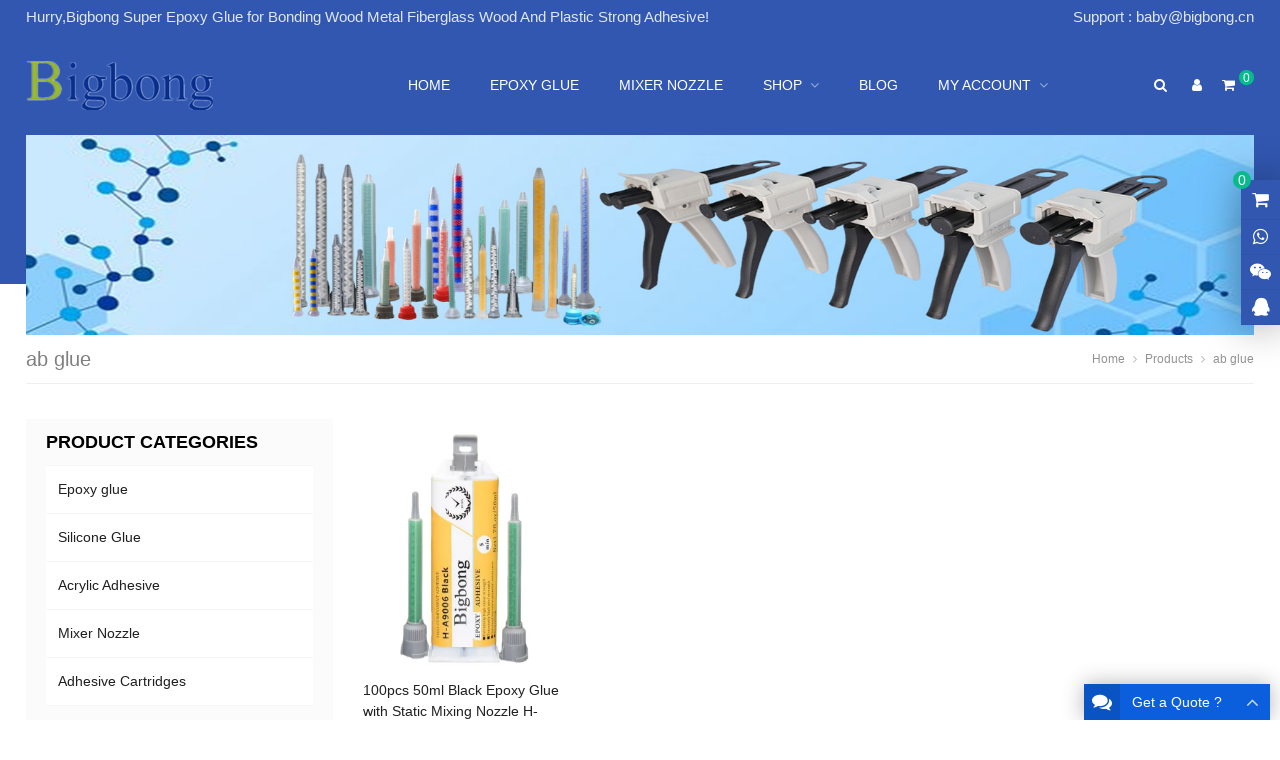

--- FILE ---
content_type: text/html; charset=UTF-8
request_url: https://bigbong.cn/product-tag/ab-glue/
body_size: 25015
content:
<!DOCTYPE html>
<html lang="en-US" itemscope="itemscope" itemtype="//schema.org/CollectionPage">
<head>
<meta charset="UTF-8">
<meta name="viewport" content="width=device-width, initial-scale=1">
<link rel="icon" type="image/x-icon" sizes="16x16" href="/wp-content/themes/PlusShop/images/favicon.ico">
<style id="jetpack-boost-critical-css">@media all{.wpcf7 .screen-reader-response{position:absolute;overflow:hidden;clip:rect(1px,1px,1px,1px);clip-path:inset(50%);height:1px;width:1px;margin:-1px;padding:0;border:0;word-wrap:normal!important}.wpcf7 form .wpcf7-response-output{margin:2em .5em 1em;padding:.2em 1em;border:2px solid #00a0d2}.wpcf7 form.init .wpcf7-response-output{display:none}.wpcf7-form-control-wrap{position:relative}.wpcf7 input[type=email]{direction:ltr}}@media all{.tinv-wishlist *{-webkit-box-sizing:border-box;box-sizing:border-box}.tinv-wishlist .tinvwl_add_to_wishlist_button.tinvwl-icon-heart:before{content:"";display:inline-block;font-family:tinvwl-webfont!important;speak:none;font-style:normal;font-weight:400;font-variant:normal;text-transform:none;line-height:1;-webkit-font-smoothing:antialiased;-moz-osx-font-smoothing:grayscale;font-size:20px;vertical-align:sub;margin-right:5px}.tinvwl_add_to_wishlist_button{display:inline-block;opacity:1;visibility:visible;position:relative}.tinv-wraper.tinv-wishlist{font-size:100%}.tinvwl-tooltip{display:none}.tinv-wishlist .tinv-wishlist-clear{visibility:visible;width:auto;height:auto}.tinv-wishlist-clear:before{content:"";display:table}.tinv-wishlist-clear:after{content:"";display:table;clear:both}}@media all{.clear{clear:both;font-size:1px;width:1px;height:0;visibility:hidden;margin-top:0!important;line-height:0;display:contents}.woocommerce .breadcrumbs{font-size:12px}.woocommerce .star-rating{float:right;overflow:hidden;position:relative;height:1em;line-height:1;font-size:1em;width:5em;font-family:FontAwesome;color:#fb3d50}.woocommerce .star-rating::before{font-family:FontAwesome;content:"";float:left;letter-spacing:.1em;top:0;left:0;position:absolute}.woocommerce .star-rating span{overflow:hidden;float:left;top:0;left:0;position:absolute;padding-top:1.5em}.woocommerce .star-rating span::before{content:"";letter-spacing:.1em;top:0;position:absolute;left:0}.woocommerce .widget_nav_menu ul{border-bottom:1px solid rgba(0,0,0,.035)}.woocommerce .widget_nav_menu ul li{border-top:1px solid rgba(0,0,0,.035)}.woocommerce .widget_nav_menu ul li a:link{padding-left:0;padding-right:0;border:none;background-color:transparent}.woocommerce .button{font-weight:inherit;text-decoration:none!important}.woocommerce input[type=text]{padding:8px 0 8px 10px}.woocommerce a.button{font-weight:400}.woocommerce .product-price{font-weight:500}.woocommerce .product-price del{font-weight:400;color:rgba(0,0,0,.4)}.woocommerce .product-price ins{margin-left:5px;text-decoration:none}.woocommerce .woocommerce-result-count{float:left;margin-bottom:20px;line-height:32px;color:grey}.woocommerce .woocommerce-ordering{float:right;margin-bottom:20px}.woocommerce .gallery-container .item-content{padding:1.5% 1%}.woocommerce .gallery-container .item-content figcaption{padding:10px 0 16px}.woocommerce .gallery-container .item-content .item-grid-box{position:relative;overflow:hidden}.woocommerce .gallery-container .item-content .star-rating{margin-top:4px;font-size:.875em}.woocommerce .gallery-container .item-content .button{padding:8px 15px}.woocommerce .gallery-container .item-content .product-extra-link{margin:10px auto;position:absolute;bottom:-10px;left:-50px;opacity:0;z-index:-1;text-align:left}.widget .product_list_widget li:before{display:none}.widget .product_list_widget li a{display:block}.widget .product_list_widget li img{margin-bottom:10px}.widget .product_list_widget li .product-title{margin-bottom:10px;display:block}.widget del{color:rgba(0,0,0,.4)}.widget ins{margin-left:5px;text-decoration:none}.widget .star-rating{margin-top:4px;font-size:.875em}.widget-area .woocommerce ul li:before{margin:0 10px 0 0}.widget .gallery-container .item-content figcaption{padding:10px 0 6px}.widget_price_filter input[type=text]{max-width:96px;display:inline-block!important}.widget_price_filter .button{padding:11px 15px}.widget_price_filter .price_label{padding-top:8px;color:rgba(0,0,0,.75)}.woo-quick-menus{display:-ms-flexbox;display:-ms-flex;display:flex;-ms-align-items:center;-ms-flex-align:center;align-items:center}.woo-quick-menus div{display:flex}.woo-quick-menus a{margin-left:20px;text-decoration:none}.woo-cart-views .woo-cart-count{padding:1px 5px 0;font-weight:400;font-size:14px;top:-.65em;border-radius:25px}.woo-cart-views .woo-cart-count i{font-style:normal;text-transform:lowercase}.woo-quick-menus .woo-cart-views .woo-cart-count{padding:1px 4px 0;font-weight:400;font-size:12px}.woo-quick-menus .woo-cart-views .woo-cart-count i{display:none}.widget_shopping_cart{padding:0 20px 30px 20px;width:280px;height:100%;line-height:initial;opacity:0;position:fixed;top:0;bottom:0;right:-500px;z-index:999999;background-color:#fff;overflow-y:scroll;overflow-x:hidden;-moz-box-shadow:0 0 25px rgba(0,0,0,.25);-webkit-box-shadow:0 0 25px rgba(0,0,0,.25);box-shadow:0 0 25px rgba(0,0,0,.25)}.widget_shopping_cart .widgettitle{margin:0-20px 15px;padding:13px 20px 8px 20px;font-size:20px;background-color:#f8f8f8}.widget_shopping_cart .widgettitle:before{float:right;margin-top:2px;font-size:16px;font-family:FontAwesome;content:""}.live-chat .live-chat-icon .woo-cart-box{border-bottom:1px solid rgba(0,0,0,.05)}.live-chat .live-chat-icon .woo-cart-views a{position:relative}.live-chat .live-chat-icon .woo-cart-views .woo-cart-count{position:absolute;top:-9px;right:75%;height:17px;line-height:17px}.live-chat .live-chat-icon .woo-cart-views .woo-cart-count i{display:none}.tinv-wishlist .tinvwl_add_to_wishlist_button{float:left;margin-top:0;padding-top:5px}@media only screen and (max-width:1023px){.main-nav{margin-right:2%}.mobi-menu,.woocommerce .main-nav .btn-search{display:inline-block}.woo-quick-menus{margin-top:10px}.woo-quick-menus a{margin-left:8px;width:25px;height:auto;text-align:center}.woo-quick-menus a.woo-cart-contents{width:auto}}}@media all{[data-aos^=fade][data-aos^=fade]{opacity:0}[data-aos=fade-up]{transform:translate3d(0,100px,0)}}@media all{body{font-family:Arial,Helvetica,Sans-Serif}body{color:#202020}a:link{color:#202020}.custom-background{background-color:#fff}.btn,.live-chat-icon .live-chat-box span,.radius,.search-box #searchform #searchsubmit,.widget ul li:before,.woocommerce .button,.wpcf7-submit{-khtml-border-radius:0;-moz-border-radius:0;-webkit-border-radius:0;border-radius:0}.btn,.search-box #searchform #searchsubmit,.woo-cart-views .woo-cart-count,.woocommerce .button,.woocommerce .button:link,.wpcf7-submit{color:#fff}.btn,.search-box #searchform #searchsubmit,.woo-cart-views .woo-cart-count,.woocommerce .button,.wpcf7-submit{background-color:#07bb8a}.btn,.search-box #searchform #searchsubmit,.wpcf7-submit{font-size:14px}.btn,.search-box #searchform #searchsubmit,.wpcf7-submit{font-weight:400}.item-cover::before{position:absolute;top:0;left:-75%;z-index:2;display:block;content:"";width:50%;height:100%;background:-webkit-linear-gradient(left,rgba(255,255,255,0) 0,rgba(255,255,255,.3) 100%);background:linear-gradient(to right,rgba(255,255,255,0) 0,rgba(255,255,255,.3) 100%);-webkit-transform:skewX(-25deg);transform:skewX(-25deg)}.inner{max-width:1720px}.top-bar{line-height:22px}.top-bar{color:#e0e6f3;background-color:#3157b0}.header{background-color:#3157b0}.main-nav{font-size:14px;font-weight:400;text-transform:uppercase;line-height:100px;color:#fff;background-color:transparent}.header .search-box,.nav-menu li ul{top:100px}.main-nav,.nav-menu li a,.nav-menu li a:link{color:#fff}.nav-menu li.current-menu-item a:link{color:#e0e6f3;background-color:transparent}.nav-menu li ul,.search-box .inner{border-top-color:#e0e6f3}.nav-menu>li.current-menu-item>a>span:after{background:#e0e6f3}.nav-menu>li.current-menu-item>a>span:after{background:#e0e6f3}.nav-menu li ul li a:link{color:#202020}.nav-menu li ul{width:250px}.sub-header{line-height:48px;color:grey;background-color:#f8f8f8}.sub-header a:link{color:grey}.gallery-container .item-content h3{height:40px}.container-product .gallery-container .item-content h3,.products-container .item-content h3{height:40px}.widget-title{color:#202020}.widget_nav_menu ul li a:link{color:#202020}.sidebar{margin-right:-25%;width:25%}.content{margin-left:25%}.sidebar .widget{background-color:#fbfbfb;margin-bottom:30px;padding:0 20px 0 20px}.sidebar .widget-title{padding:12px 0;font-size:18px;font-weight:700;text-transform:uppercase;text-align:left;color:#000;background-color:transparent}.sidebar .widget-title b{font-weight:700}.sidebar .widget-title a:link{color:#202020}.live-chat-box,.live-chat-icon .live-chat-box a span,.live-chat-icon i.fa{color:#fff}.live-chat-box,.live-chat-icon .live-chat-box span{background-color:#3157b0}.live-chat i.fa{font-size:18px}.live-chat-box a:link{color:#fff}.live-chat-icon.prt .live-chat-box span:after{border-left-color:#3157b0;color:#3157b0}.message-form-box .message-header{color:#fff}.message-form-box .message-header{background:#0b5fdd}@media only screen and (max-width:1023px){.sidebar{display:none}}.sub-header{background:linear-gradient(180deg,#3157b0 60%,transparent 0)!important}@media only screen and (max-width:1023px){.sub-header{background:linear-gradient(180deg,#3157b0 35%,transparent 0)!important}}.woo-quick-menus a,.woo-quick-menus a:link{color:#fff}.column-fluid{background-color:#fbfbfb}body{font-family:Roboto,Arial,Helvetica,sans-serif}.top-bar{font-size:12px}.main-menu{margin-right:120px}@media only screen and (min-width:1024px){.wrapper-content{padding-top:35px}}.column-fluid .content{border-left:30px solid #fff;background:#fff}.sub-header .inner{border-bottom:1px solid #eee}.widget-area{margin-right:0}.woocommerce .widget_nav_menu ul li a:link{padding-left:12px;padding-right:12px}.bottom-extra-content br{display:none}@media only screen and (max-width:1280px){.main-menu{margin-right:60px}}@media only screen and (max-width:1023px){.main-menu{margin-right:60px}.column-fluid .content{border:none}}}@media all{html{font-family:sans-serif;-ms-text-size-adjust:100%;-webkit-text-size-adjust:100%}body,div,form,h1,h2,h3,input,li,ol,p,select,span,textarea,ul{margin:0 auto;padding:0;outline:0}aside,figcaption,figure,header,nav,section{display:block}a{background-color:transparent;-webkit-text-decoration-skip:objects}b,strong{font-weight:700}sup{font-size:75%;line-height:0;position:relative;vertical-align:baseline}sup{top:-.5em}img{border:0;border-style:none;vertical-align:middle;max-width:100%;height:auto}figure{margin:0 auto}button,input,select,textarea{font:inherit;margin:0}button,input{outline:0;overflow:visible}button,select{text-transform:none}[type=submit],button{-webkit-appearance:button}textarea{overflow:auto}[type=checkbox]{box-sizing:border-box;vertical-align:middle;padding:0}[type=search]{-webkit-appearance:textfield;outline-offset:-2px}[type=search]::-webkit-search-cancel-button{-webkit-appearance:none}input,select,textarea{padding:6px;line-height:20px;border:1px solid #ddd;box-sizing:border-box;-moz-box-shadow:inset 0 1px 1px rgba(0,0,0,.075);-webkit-box-shadow:inset 0 1px 1px rgba(0,0,0,.075);box-shadow:inset 0 1px 1px rgba(0,0,0,.075)}[type=submit],button{padding:6px 20px;color:rgba(0,0,0,.86);background-color:#f5f5f5;background-color:-webkit-gradient(linear,left top,left bottom,color-start(.05,#f5f5f5),color-stop(1,#ddd));background-color:-moz-linear-gradient(top,#f5f5f5 5%,#ddd 100%);background-color:-o-linear-gradient(top,#f5f5f5 5%,#ddd 100%);background-color:-ms-linear-gradient(top,#f5f5f5 5%,#ddd 100%);background-color:linear-gradient(to bottom,#f5f5f5 5%,#ddd 100%);background-color:-webkit-linear-gradient(top,#f5f5f5 5%,#ddd 100%)}body{font-size:14px;line-height:1.65}li,ol,ul{list-style:none}input{font-size:14px}h1,h2,h3{font-weight:700;line-height:1.25}h1{font-size:32px}h2{font-size:28px}h3{font-size:20px}.tlt{text-align:left!important}.prt{right:0}.hide{display:none}.btn,.woocommerce .button,.wpcf7-submit{padding:11px 25px;line-height:1;font-size:14px;color:#fff;background:#f60;border:1px solid transparent;display:inline-block;box-sizing:border-box;-khtml-border-radius:3px;-moz-border-radius:3px;-webkit-border-radius:3px;border-radius:3px}.btn .fa{margin-left:5px}.live-chat-icon .live-chat-box span,.radius,.widget ul li:before{-khtml-border-radius:3px;-moz-border-radius:3px;-webkit-border-radius:3px;border-radius:3px}.logo{position:absolute;top:50%;-webkit-transform:translateY(-50%);-ms-transform:translateY(-50%);transform:translateY(-50%)}.breadcrumbs{opacity:.85;-moz-opacity:.85;-khtml-opacity:.85}.nav-menu li.menu-item-has-children a:after{opacity:.5;-moz-opacity:.5;-khtml-opacity:.5}.breadcrumbs i,.widget ul li:before{opacity:.65;-moz-opacity:.65;-khtml-opacity:.65}.item-cover{position:relative;overflow:hidden}.item-cover img{width:100%;height:auto;display:block}.item-cover .mask{width:100%;height:100%;position:absolute;top:0;left:0}a:link{color:rgba(0,0,0,.86);outline:0;text-decoration:none}.gallery-columns-1 .item-content{width:100%;box-sizing:border-box}.gallery-columns-4 .item-content{width:25%;box-sizing:border-box}.gallery-columns-4 .item-content:nth-child(4n+1){clear:both}.inner{margin:0 auto;width:96%;box-sizing:border-box;clear:both}.content:after,.inner:after,.section-content:after,.top-bar:after,.wrapper:after,div:after{content:" ";display:table;clear:both}.inner .inner{padding:0!important;width:100%}.wrapper{width:100%;overflow:hidden}.top-bar{padding:6px 0;clear:both}.top-bar-lt{float:left}.top-bar-rt{float:right}.header{clear:both;position:relative}.header .inner{overflow:visible;position:relative}.header .inner:after,.header:after{content:" ";display:table;clear:both}.logo{float:left;font-size:inherit}.logo img{max-width:400px;max-height:80px}.logo .site-name{display:none}.mobi-menu,.mobi-title{display:none}.main-nav{float:right;font-size:14px;color:#202020}.main-menu{float:left}.nav-menu li{float:left;position:relative}.nav-menu li.menu-item-home,.nav-menu li:first-child{margin-left:0!important}.nav-menu li a,.nav-menu li a:link{padding:0 20px;color:#202020;display:inline-block;box-sizing:border-box}.nav-menu li a:after{line-height:1}.nav-menu>li>a>span{display:inline-block;line-height:normal}.nav-menu>li>a>span:after{margin-top:8px;width:0;height:1px;background:0 0;display:block;content:""}.nav-menu li.menu-item-has-children>a:after{margin-left:8px;font-family:FontAwesome;content:""}.nav-menu li.current-menu-item a:link{color:#066fc0;text-shadow:none}.nav-menu>li.current-menu-item>a>span:after{width:100%;background:#fff}.nav-menu li ul{position:absolute;top:100px;left:0;z-index:1000;padding:12px 0;width:250px;border-top:1px solid transparent;background-color:#fff;-moz-box-shadow:0 1px 6px rgba(0,0,0,.2);-webkit-box-shadow:0 1px 6px rgba(0,0,0,.2);box-shadow:0 1px 6px rgba(0,0,0,.2);display:none}.nav-menu li ul li{float:none;padding:0;line-height:42px;font-size:.875em;font-weight:400}.nav-menu li ul li a,.nav-menu li ul li a:link{padding:0 20px;width:100%;height:42px;line-height:inherit;color:#444}.nav-menu li.current-menu-item ul li a:link{text-indent:5px;color:#444;background:0}.nav-menu li.current-menu-item ul li a{background:0}.nav-menu li.current-menu-item ul li a span{background:0}.nav-menu li.menu-item-has-children>a:after{margin-left:8px;font-family:FontAwesome;content:""}.btn-search{margin-left:20px}.btn-search{float:right;min-width:24px;text-align:center;display:inline-block;position:relative}.search-box{width:100%;position:absolute;left:0;z-index:9999;display:none}.search-box .inner{height:auto;border-top:1px solid #066fc0;background:#fff;position:relative;overflow:visible;-moz-box-shadow:0 4px 4px rgba(0,0,0,.12);-webkit-box-shadow:0 4px 4px rgba(0,0,0,.12);box-shadow:0 4px 4px rgba(0,0,0,.12)}.search-box #searchform{padding:25px 0;width:80%;line-height:42px;overflow:hidden;position:relative}.search-box #searchform #ls{margin-bottom:10px;padding-left:15px;width:100%;height:42px;color:#666;box-sizing:border-box}.search-box #searchform #searchsubmit{float:right;padding:0 20px;height:42px;border:0;color:#fff;position:absolute;top:26px;right:0}.search-box #searchform #searchsubmit i{margin-right:8px}.search-post-type #searchform #searchsubmit{height:40px;position:static}.search-box #searchform input[type=checkbox]{border:1px solid #b4b9be;background:#fff;color:#555;clear:none;display:inline-block;line-height:0;height:16px;margin:-3px 6px 0 0;outline:0;padding:0!important;text-align:center;vertical-align:middle;width:16px;-webkit-appearance:none;-webkit-box-shadow:inset 0 0 5px rgba(0,0,0,.1);box-shadow:inset 0 0 5px rgba(0,0,0,.1)}.search-box #searchform label{margin-right:15px;color:#282828}.container{clear:both}.wrapper-content{padding:50px 0 80px;box-sizing:border-box;background:#fff}.container:after,.wrapper-content:after{content:" ";display:table;clear:both}.content{margin-left:23%;min-height:500px}.column-fluid{float:right;width:100%}.content-right .column-fluid .content{margin-right:0}.sub-header{background-repeat:no-repeat;background-size:cover;clear:both;overflow:hidden;position:relative}.sub-header img{width:100%;height:auto}.sub-header .current-title{float:left;font-size:20px;font-weight:400;line-height:inherit}.sub-header a:link{color:rgba(255,255,255,.85)}.breadcrumbs,.sub-header .current-title{max-width:40%;white-space:nowrap;text-overflow:ellipsis;overflow:hidden}.breadcrumbs{float:right}.breadcrumbs li{display:inline}.breadcrumbs .delimiter:after{padding:0 8px;font-style:normal;font-family:FontAwesome;content:""}.gallery-container{margin:-1% -1%0-1%;overflow:hidden;clear:both}.gallery-container .item-content{float:left;margin-bottom:0;padding:1%;text-align:center;box-sizing:border-box;position:relative}.gallery-container .item-content figcaption{padding:10px 0}.gallery-container .item-content h3{margin:0 auto;font-size:14px;font-weight:400;height:40px;line-height:1.5;overflow:hidden}.gallery-container .item-content .product-price{margin-top:-5px}.social-qrcode-popup{text-align:center!important}.social-qrcode-popup img{width:100%;max-width:640px}.pagination h2.screen-reader-text{display:none}.nav-links a:link,.nav-links span{margin:0 2px;padding:9px 18px;color:#666;background:#eee;display:inline-block}.wpcf7 p{margin-bottom:18px;overflow:hidden;clear:both}.wpcf7 p.btn-submit{margin-bottom:0}.wpcf7 label{display:inline-block}.wpcf7 .wpcf7-text{padding:10px;width:100%;color:#666;box-sizing:border-box}.wpcf7 .wpcf7-textarea{padding:10px;width:100%;height:160px;color:#666;overflow-y:auto;box-sizing:border-box}.sidebar{float:left;margin-right:-23%;width:23%;max-width:100%;box-sizing:border-box}.widget-area{margin-right:30px;box-sizing:border-box}.widget-title{margin-bottom:15px;padding:12px;font-size:14px;color:#000;background-color:rgba(0,0,0,.03)}.widget-title a{color:#000;text-decoration:none;display:block}.widget-title .link-more{display:none}.widget{margin-bottom:30px}.widget ul li{margin-bottom:15px}.widget ul li:before{margin:0 10px 0-12px;background:rgba(0,0,0,.3);width:3px;height:3px;content:"";vertical-align:middle;display:inline-block}.widget .section-content h3{margin-bottom:5px!important;font-weight:400!important;white-space:inherit!important}.sidebar .gallery-container{margin:0-2%}.sidebar .gallery-container .item-content{margin-bottom:15px;padding:0 2%}.sidebar .gallery-container .item-content h3{font-weight:400}.sidebar .widget:last-child{margin-bottom:0}.widget_nav_menu .widget-title{margin-bottom:0;padding:15px 12px}.widget_nav_menu ul{padding:0;border:0;background:#fff}.widget_nav_menu ul li{margin:0;padding:0;height:auto;border-top:1px solid rgba(0,0,0,.015);background:0;color:#000;position:relative}.widget_nav_menu ul li:first-child{border-top:0}.widget_nav_menu ul li:before{width:0;height:0;display:none}.widget_nav_menu ul li a:link{padding:12px;border-left:1px solid transparent;border-bottom:1px solid rgba(0,0,0,.06);color:#000;background-color:rgba(0,0,0,.03);display:block}.live-chat{position:fixed;top:25%;z-index:99}.live-chat i.fa{margin-right:10px;font-size:18px;width:18px;text-align:center;vertical-align:middle}.live-chat-box{padding:10px 5px;-moz-box-shadow:0 0 3em rgba(0,0,0,.4);-webkit-box-shadow:0 0 3em rgba(0,0,0,.4);box-shadow:0 0 3em rgba(0,0,0,.4)}.live-chat-box p{padding:2px 0}.live-chat-box a,.live-chat-box a:link{padding:3px 10px;text-decoration:none;display:inline-block}.live-chat-icon{text-align:center}.live-chat-icon i.fa{margin-right:0;width:auto}.live-chat-icon .live-chat-box{padding:0}.live-chat-icon .live-chat-box p{padding:0;line-height:1;border-bottom:1px solid rgba(0,0,0,.05);position:relative}.live-chat-icon .live-chat-box p:last-child{border-bottom:0}.live-chat-icon .live-chat-box a{padding:8px 9px;display:block}.live-chat-icon .live-chat-box span{padding:0 15px;height:100%;font-weight:400;white-space:nowrap;position:absolute;top:0;right:-200px;z-index:-1;opacity:0;display:flex;justify-content:center;align-items:center}.live-chat-icon.prt .live-chat-box span:after{content:" ";position:absolute;top:50%;right:-4px;margin-top:-5px;width:0;height:0;border-color:transparent;border-style:solid;border-width:5px 0 5px 5px}.message-form-box{max-width:320px;position:fixed;bottom:0;right:10px;z-index:100}.message-form-box .message-header{height:36px;line-height:36px;font-size:14px;color:#fff;background-color:transparent;overflow:hidden;-moz-box-shadow:0 0 1.5em rgba(0,0,0,.3);-webkit-box-shadow:0 0 1.5em rgba(0,0,0,.3);box-shadow:0 0 1.5em rgba(0,0,0,.3)}.message-form-box .message-header i{width:36px;height:100%;line-height:inherit}.message-form-box .message-header .label{float:left}.message-form-box .message-header .label i{font-size:20px;text-align:center;background:rgba(0,0,0,.12);-moz-border-radius-topleft:5px;-webkit-border-top-left-radius:5px;border-top-left-radius:5px}.message-form-box .message-header b{margin:0 12px;font-weight:400}.message-form-box .message-header .arrow-toggle{float:right;text-align:center;font-size:20px;opacity:.75}.message-form-box .message-form{padding:15px;background:#fff;display:none;-moz-box-shadow:rgba(0,0,0,.15) 0 0 1.5em;-webkit-box-shadow:rgba(0,0,0,.15) 0 0 1.5em;box-shadow:rgba(0,0,0,.15) 0 0 1.5em}.message-form-box .message-form p{margin:0 auto 6px}.message-form-box .wpcf7 p{margin:12px auto 0}.message-form-box .wpcf7 .wpcf7-text{width:100%;box-sizing:border-box}.message-form-box .wpcf7 .wpcf7-textarea{width:100%;box-sizing:border-box}.message-form-box .wpcf7 .wpcf7-submit{width:100%;box-sizing:border-box}.back-to-top-livechat i.fa{padding:10px 0}.live-chat-icon .live-chat-box a.back-to-top-livechat{display:none}@media only screen and (max-width:1023px){.top-bar-lt,.top-bar-rt{float:left;line-height:normal;clear:both}.inner{max-width:96%}.header{padding:20px 0;line-height:inherit}.header .inner{width:100%}.logo{margin-left:2%;max-width:50%;width:auto;position:static;-webkit-transform:none;-ms-transform:none;transform:none}.logo img{max-width:100%;max-height:40px}.mobi-title{height:40px;line-height:40px;display:block;color:#fff;overflow:hidden}.mobi-title span{float:left;margin-left:3%;font-weight:700}.mobi-menu-close{width:30px;height:40px;text-align:center;display:inline-block;position:absolute;top:0;right:2%;z-index:9999}.mobi-menu-close i{font-size:1.2em;vertical-align:text-top}.main-nav{height:auto;line-height:inherit!important}.main-nav .btn-search{display:none}.main-menu{margin:0 auto;width:100%;height:100%;line-height:42px;font-size:14px;background:rgba(0,0,0,.85);overflow-y:scroll;display:none;position:fixed;top:0;left:0;z-index:999999}.main-nav{color:#000;display:block}.search-box{margin:0 auto;width:100%;height:100%;background:rgba(0,0,0,.85);display:none;overflow-y:scroll;position:fixed;top:0!important;left:0;z-index:999999}.header .search-box .inner{padding:0;width:100%;height:auto;border:0}.search-box #searchform{padding-left:15px;padding-right:15px;width:96%;background-color:#fff;box-sizing:border-box}.sub-header .current-title{float:none;text-align:center;min-width:80%}.breadcrumbs{display:none}.container,.content,.content-right .column-fluid .content{float:none;margin:0 auto}.column-fluid{float:none;clear:both}.wrapper-content{padding:20px 2%!important;width:100%}.gallery-columns-4 .item-content{width:25%}.gallery-columns-4 .item-content:nth-child(4n+1){clear:none}.gallery-columns-4 .item-content:nth-child(4n+1){clear:both}.nav-links a:link,.nav-links span.dots{display:none}.sidebar{float:none;margin-top:30px;margin-right:0!important;max-width:100%;width:100%!important;clear:both}.widget-area{margin-right:0}.wpcf7 .wpcf7-submit,.wpcf7 .wpcf7-text,.wpcf7 .wpcf7-textarea{width:100%!important}.wpcf7 label{padding:0;width:100%;text-align:left}.message-form-box{width:auto;max-width:80%;right:0;bottom:38px;z-index:100}.message-form-box .message-form{padding:15px 20px 15px 15px}.message-form-box .message-header,.message-form-box .message-header i{height:32px;line-height:32px}.message-form-box .message-header .label{margin:0}.message-form-box .message-header .label i{width:32px;line-height:32px;font-size:16px}.message-form-box .message-header b,.message-form-box .message-header i.fa-angle-up{display:none}.live-chat-icon .live-chat-box span{display:none}.live-chat-icon i.fa{font-size:18px}}@media only screen and (max-width:768px){.search-post-type #searchform #searchsubmit{width:100%}.gallery-columns-4 .item-content{margin:10px auto;width:50%}.gallery-columns-4 .item-content:nth-child(odd){clear:both}}@media only screen and (max-width:320px){.gallery-columns-4 .item-content{width:100%}}}@media all{@font-face{font-family:FontAwesome;font-weight:400;font-style:normal}.fa{display:inline-block;font:normal normal normal 14px/1 FontAwesome;font-size:inherit;text-rendering:auto;-webkit-font-smoothing:antialiased;-moz-osx-font-smoothing:grayscale}.fa-search:before{content:""}.fa-user:before{content:""}.fa-times:before{content:""}.fa-shopping-cart:before{content:""}.fa-comments:before{content:""}.fa-bars:before{content:""}.fa-angle-up:before{content:""}.fa-qq:before{content:""}.fa-wechat:before{content:""}.fa-whatsapp:before{content:""}}@media all{ol,ul{box-sizing:border-box}.screen-reader-text{border:0;clip:rect(1px,1px,1px,1px);-webkit-clip-path:inset(50%);clip-path:inset(50%);height:1px;margin:-1px;overflow:hidden;padding:0;position:absolute;width:1px;word-wrap:normal!important}:where(figure){margin:0 0 1em}}@media all{.screen-reader-text{clip:rect(1px,1px,1px,1px);word-wrap:normal!important;border:0;clip-path:inset(50%);height:1px;margin:-1px;overflow:hidden;overflow-wrap:normal!important;padding:0;position:absolute!important;width:1px}}@media all{.screen-reader-text{border:0;clip:rect(1px,1px,1px,1px);clip-path:inset(50%);height:1px;margin:-1px;overflow:hidden;padding:0;position:absolute!important;width:1px;word-wrap:normal!important}}</style><meta name='robots' content='index, follow, max-image-preview:large, max-snippet:-1, max-video-preview:-1' />
	<style>img:is([sizes="auto" i], [sizes^="auto," i]) { contain-intrinsic-size: 3000px 1500px }</style>
	

	<!-- This site is optimized with the Yoast SEO plugin v26.8-RC7 - https://yoast.com/product/yoast-seo-wordpress/ -->
	<title>ab glue Archives - Bigbong Adhesive</title>
	<link rel="canonical" href="https://bigbong.cn/product-tag/ab-glue/" />
	<meta property="og:locale" content="en_US" />
	<meta property="og:type" content="article" />
	<meta property="og:title" content="ab glue Archives - Bigbong Adhesive" />
	<meta property="og:url" content="https://bigbong.cn/product-tag/ab-glue/" />
	<meta property="og:site_name" content="Bigbong Adhesive" />
	<meta name="twitter:card" content="summary_large_image" />
	<meta name="twitter:site" content="@Bigbong2022" />
	<script data-jetpack-boost="ignore" type="application/ld+json" class="yoast-schema-graph">{"@context":"https://schema.org","@graph":[{"@type":"CollectionPage","@id":"https://bigbong.cn/product-tag/ab-glue/","url":"https://bigbong.cn/product-tag/ab-glue/","name":"ab glue Archives - Bigbong Adhesive","isPartOf":{"@id":"https://bigbong.cn/#website"},"primaryImageOfPage":{"@id":"https://bigbong.cn/product-tag/ab-glue/#primaryimage"},"image":{"@id":"https://bigbong.cn/product-tag/ab-glue/#primaryimage"},"thumbnailUrl":"https://i0.wp.com/bigbong.cn/wp-content/uploads/2020/09/25b2916b5c49db617f5265.jpg?fit=1000%2C1000&ssl=1","breadcrumb":{"@id":"https://bigbong.cn/product-tag/ab-glue/#breadcrumb"},"inLanguage":"en-US"},{"@type":"ImageObject","inLanguage":"en-US","@id":"https://bigbong.cn/product-tag/ab-glue/#primaryimage","url":"https://i0.wp.com/bigbong.cn/wp-content/uploads/2020/09/25b2916b5c49db617f5265.jpg?fit=1000%2C1000&ssl=1","contentUrl":"https://i0.wp.com/bigbong.cn/wp-content/uploads/2020/09/25b2916b5c49db617f5265.jpg?fit=1000%2C1000&ssl=1","width":1000,"height":1000},{"@type":"BreadcrumbList","@id":"https://bigbong.cn/product-tag/ab-glue/#breadcrumb","itemListElement":[{"@type":"ListItem","position":1,"name":"Home","item":"https://bigbong.cn/"},{"@type":"ListItem","position":2,"name":"ab glue"}]},{"@type":"WebSite","@id":"https://bigbong.cn/#website","url":"https://bigbong.cn/","name":"Bigbong Adhesive","description":"Epoxy Structural Glue Mixing Nozzle Cartridge Gun","publisher":{"@id":"https://bigbong.cn/#organization"},"potentialAction":[{"@type":"SearchAction","target":{"@type":"EntryPoint","urlTemplate":"https://bigbong.cn/?s={search_term_string}"},"query-input":{"@type":"PropertyValueSpecification","valueRequired":true,"valueName":"search_term_string"}}],"inLanguage":"en-US"},{"@type":"Organization","@id":"https://bigbong.cn/#organization","name":"Bigbong Adhesive Co.,Ltd","url":"https://bigbong.cn/","logo":{"@type":"ImageObject","inLanguage":"en-US","@id":"https://bigbong.cn/#/schema/logo/image/","url":"https://i0.wp.com/bigbong.cn/wp-content/uploads/2021/10/logo.png?fit=200%2C48&ssl=1","contentUrl":"https://i0.wp.com/bigbong.cn/wp-content/uploads/2021/10/logo.png?fit=200%2C48&ssl=1","width":200,"height":48,"caption":"Bigbong Adhesive Co.,Ltd"},"image":{"@id":"https://bigbong.cn/#/schema/logo/image/"},"sameAs":["https://www.facebook.com/profile.php?id=100072227594428","https://x.com/Bigbong2022"]}]}</script>
	<!-- / Yoast SEO plugin. -->


<link rel='dns-prefetch' href='//stats.wp.com' />
<link rel='dns-prefetch' href='//jetpack.wordpress.com' />
<link rel='dns-prefetch' href='//s0.wp.com' />
<link rel='dns-prefetch' href='//public-api.wordpress.com' />
<link rel='dns-prefetch' href='//0.gravatar.com' />
<link rel='dns-prefetch' href='//1.gravatar.com' />
<link rel='dns-prefetch' href='//2.gravatar.com' />
<link rel='preconnect' href='//i0.wp.com' />
<link rel='preconnect' href='//c0.wp.com' />
<meta name="keywords" content="" /><noscript><link rel='stylesheet' id='wp-block-library-css' href='https://c0.wp.com/c/6.8.3/wp-includes/css/dist/block-library/style.min.css' type='text/css' media='all' />
</noscript><link data-media="all" onload="this.media=this.dataset.media; delete this.dataset.media; this.removeAttribute( &#039;onload&#039; );" rel='stylesheet' id='wp-block-library-css' href='https://c0.wp.com/c/6.8.3/wp-includes/css/dist/block-library/style.min.css' type='text/css' media="not all" />
<style id='classic-theme-styles-inline-css' type='text/css'>
/*! This file is auto-generated */
.wp-block-button__link{color:#fff;background-color:#32373c;border-radius:9999px;box-shadow:none;text-decoration:none;padding:calc(.667em + 2px) calc(1.333em + 2px);font-size:1.125em}.wp-block-file__button{background:#32373c;color:#fff;text-decoration:none}
</style>
<noscript><link rel='stylesheet' id='mediaelement-css' href='https://c0.wp.com/c/6.8.3/wp-includes/js/mediaelement/mediaelementplayer-legacy.min.css' type='text/css' media='all' />
</noscript><link data-media="all" onload="this.media=this.dataset.media; delete this.dataset.media; this.removeAttribute( &#039;onload&#039; );" rel='stylesheet' id='mediaelement-css' href='https://c0.wp.com/c/6.8.3/wp-includes/js/mediaelement/mediaelementplayer-legacy.min.css' type='text/css' media="not all" />
<noscript><link rel='stylesheet' id='wp-mediaelement-css' href='https://c0.wp.com/c/6.8.3/wp-includes/js/mediaelement/wp-mediaelement.min.css' type='text/css' media='all' />
</noscript><link data-media="all" onload="this.media=this.dataset.media; delete this.dataset.media; this.removeAttribute( &#039;onload&#039; );" rel='stylesheet' id='wp-mediaelement-css' href='https://c0.wp.com/c/6.8.3/wp-includes/js/mediaelement/wp-mediaelement.min.css' type='text/css' media="not all" />
<style id='jetpack-sharing-buttons-style-inline-css' type='text/css'>
.jetpack-sharing-buttons__services-list{display:flex;flex-direction:row;flex-wrap:wrap;gap:0;list-style-type:none;margin:5px;padding:0}.jetpack-sharing-buttons__services-list.has-small-icon-size{font-size:12px}.jetpack-sharing-buttons__services-list.has-normal-icon-size{font-size:16px}.jetpack-sharing-buttons__services-list.has-large-icon-size{font-size:24px}.jetpack-sharing-buttons__services-list.has-huge-icon-size{font-size:36px}@media print{.jetpack-sharing-buttons__services-list{display:none!important}}.editor-styles-wrapper .wp-block-jetpack-sharing-buttons{gap:0;padding-inline-start:0}ul.jetpack-sharing-buttons__services-list.has-background{padding:1.25em 2.375em}
</style>
<style id='global-styles-inline-css' type='text/css'>
:root{--wp--preset--aspect-ratio--square: 1;--wp--preset--aspect-ratio--4-3: 4/3;--wp--preset--aspect-ratio--3-4: 3/4;--wp--preset--aspect-ratio--3-2: 3/2;--wp--preset--aspect-ratio--2-3: 2/3;--wp--preset--aspect-ratio--16-9: 16/9;--wp--preset--aspect-ratio--9-16: 9/16;--wp--preset--color--black: #000000;--wp--preset--color--cyan-bluish-gray: #abb8c3;--wp--preset--color--white: #ffffff;--wp--preset--color--pale-pink: #f78da7;--wp--preset--color--vivid-red: #cf2e2e;--wp--preset--color--luminous-vivid-orange: #ff6900;--wp--preset--color--luminous-vivid-amber: #fcb900;--wp--preset--color--light-green-cyan: #7bdcb5;--wp--preset--color--vivid-green-cyan: #00d084;--wp--preset--color--pale-cyan-blue: #8ed1fc;--wp--preset--color--vivid-cyan-blue: #0693e3;--wp--preset--color--vivid-purple: #9b51e0;--wp--preset--gradient--vivid-cyan-blue-to-vivid-purple: linear-gradient(135deg,rgba(6,147,227,1) 0%,rgb(155,81,224) 100%);--wp--preset--gradient--light-green-cyan-to-vivid-green-cyan: linear-gradient(135deg,rgb(122,220,180) 0%,rgb(0,208,130) 100%);--wp--preset--gradient--luminous-vivid-amber-to-luminous-vivid-orange: linear-gradient(135deg,rgba(252,185,0,1) 0%,rgba(255,105,0,1) 100%);--wp--preset--gradient--luminous-vivid-orange-to-vivid-red: linear-gradient(135deg,rgba(255,105,0,1) 0%,rgb(207,46,46) 100%);--wp--preset--gradient--very-light-gray-to-cyan-bluish-gray: linear-gradient(135deg,rgb(238,238,238) 0%,rgb(169,184,195) 100%);--wp--preset--gradient--cool-to-warm-spectrum: linear-gradient(135deg,rgb(74,234,220) 0%,rgb(151,120,209) 20%,rgb(207,42,186) 40%,rgb(238,44,130) 60%,rgb(251,105,98) 80%,rgb(254,248,76) 100%);--wp--preset--gradient--blush-light-purple: linear-gradient(135deg,rgb(255,206,236) 0%,rgb(152,150,240) 100%);--wp--preset--gradient--blush-bordeaux: linear-gradient(135deg,rgb(254,205,165) 0%,rgb(254,45,45) 50%,rgb(107,0,62) 100%);--wp--preset--gradient--luminous-dusk: linear-gradient(135deg,rgb(255,203,112) 0%,rgb(199,81,192) 50%,rgb(65,88,208) 100%);--wp--preset--gradient--pale-ocean: linear-gradient(135deg,rgb(255,245,203) 0%,rgb(182,227,212) 50%,rgb(51,167,181) 100%);--wp--preset--gradient--electric-grass: linear-gradient(135deg,rgb(202,248,128) 0%,rgb(113,206,126) 100%);--wp--preset--gradient--midnight: linear-gradient(135deg,rgb(2,3,129) 0%,rgb(40,116,252) 100%);--wp--preset--font-size--small: 13px;--wp--preset--font-size--medium: 20px;--wp--preset--font-size--large: 36px;--wp--preset--font-size--x-large: 42px;--wp--preset--spacing--20: 0.44rem;--wp--preset--spacing--30: 0.67rem;--wp--preset--spacing--40: 1rem;--wp--preset--spacing--50: 1.5rem;--wp--preset--spacing--60: 2.25rem;--wp--preset--spacing--70: 3.38rem;--wp--preset--spacing--80: 5.06rem;--wp--preset--shadow--natural: 6px 6px 9px rgba(0, 0, 0, 0.2);--wp--preset--shadow--deep: 12px 12px 50px rgba(0, 0, 0, 0.4);--wp--preset--shadow--sharp: 6px 6px 0px rgba(0, 0, 0, 0.2);--wp--preset--shadow--outlined: 6px 6px 0px -3px rgba(255, 255, 255, 1), 6px 6px rgba(0, 0, 0, 1);--wp--preset--shadow--crisp: 6px 6px 0px rgba(0, 0, 0, 1);}:where(.is-layout-flex){gap: 0.5em;}:where(.is-layout-grid){gap: 0.5em;}body .is-layout-flex{display: flex;}.is-layout-flex{flex-wrap: wrap;align-items: center;}.is-layout-flex > :is(*, div){margin: 0;}body .is-layout-grid{display: grid;}.is-layout-grid > :is(*, div){margin: 0;}:where(.wp-block-columns.is-layout-flex){gap: 2em;}:where(.wp-block-columns.is-layout-grid){gap: 2em;}:where(.wp-block-post-template.is-layout-flex){gap: 1.25em;}:where(.wp-block-post-template.is-layout-grid){gap: 1.25em;}.has-black-color{color: var(--wp--preset--color--black) !important;}.has-cyan-bluish-gray-color{color: var(--wp--preset--color--cyan-bluish-gray) !important;}.has-white-color{color: var(--wp--preset--color--white) !important;}.has-pale-pink-color{color: var(--wp--preset--color--pale-pink) !important;}.has-vivid-red-color{color: var(--wp--preset--color--vivid-red) !important;}.has-luminous-vivid-orange-color{color: var(--wp--preset--color--luminous-vivid-orange) !important;}.has-luminous-vivid-amber-color{color: var(--wp--preset--color--luminous-vivid-amber) !important;}.has-light-green-cyan-color{color: var(--wp--preset--color--light-green-cyan) !important;}.has-vivid-green-cyan-color{color: var(--wp--preset--color--vivid-green-cyan) !important;}.has-pale-cyan-blue-color{color: var(--wp--preset--color--pale-cyan-blue) !important;}.has-vivid-cyan-blue-color{color: var(--wp--preset--color--vivid-cyan-blue) !important;}.has-vivid-purple-color{color: var(--wp--preset--color--vivid-purple) !important;}.has-black-background-color{background-color: var(--wp--preset--color--black) !important;}.has-cyan-bluish-gray-background-color{background-color: var(--wp--preset--color--cyan-bluish-gray) !important;}.has-white-background-color{background-color: var(--wp--preset--color--white) !important;}.has-pale-pink-background-color{background-color: var(--wp--preset--color--pale-pink) !important;}.has-vivid-red-background-color{background-color: var(--wp--preset--color--vivid-red) !important;}.has-luminous-vivid-orange-background-color{background-color: var(--wp--preset--color--luminous-vivid-orange) !important;}.has-luminous-vivid-amber-background-color{background-color: var(--wp--preset--color--luminous-vivid-amber) !important;}.has-light-green-cyan-background-color{background-color: var(--wp--preset--color--light-green-cyan) !important;}.has-vivid-green-cyan-background-color{background-color: var(--wp--preset--color--vivid-green-cyan) !important;}.has-pale-cyan-blue-background-color{background-color: var(--wp--preset--color--pale-cyan-blue) !important;}.has-vivid-cyan-blue-background-color{background-color: var(--wp--preset--color--vivid-cyan-blue) !important;}.has-vivid-purple-background-color{background-color: var(--wp--preset--color--vivid-purple) !important;}.has-black-border-color{border-color: var(--wp--preset--color--black) !important;}.has-cyan-bluish-gray-border-color{border-color: var(--wp--preset--color--cyan-bluish-gray) !important;}.has-white-border-color{border-color: var(--wp--preset--color--white) !important;}.has-pale-pink-border-color{border-color: var(--wp--preset--color--pale-pink) !important;}.has-vivid-red-border-color{border-color: var(--wp--preset--color--vivid-red) !important;}.has-luminous-vivid-orange-border-color{border-color: var(--wp--preset--color--luminous-vivid-orange) !important;}.has-luminous-vivid-amber-border-color{border-color: var(--wp--preset--color--luminous-vivid-amber) !important;}.has-light-green-cyan-border-color{border-color: var(--wp--preset--color--light-green-cyan) !important;}.has-vivid-green-cyan-border-color{border-color: var(--wp--preset--color--vivid-green-cyan) !important;}.has-pale-cyan-blue-border-color{border-color: var(--wp--preset--color--pale-cyan-blue) !important;}.has-vivid-cyan-blue-border-color{border-color: var(--wp--preset--color--vivid-cyan-blue) !important;}.has-vivid-purple-border-color{border-color: var(--wp--preset--color--vivid-purple) !important;}.has-vivid-cyan-blue-to-vivid-purple-gradient-background{background: var(--wp--preset--gradient--vivid-cyan-blue-to-vivid-purple) !important;}.has-light-green-cyan-to-vivid-green-cyan-gradient-background{background: var(--wp--preset--gradient--light-green-cyan-to-vivid-green-cyan) !important;}.has-luminous-vivid-amber-to-luminous-vivid-orange-gradient-background{background: var(--wp--preset--gradient--luminous-vivid-amber-to-luminous-vivid-orange) !important;}.has-luminous-vivid-orange-to-vivid-red-gradient-background{background: var(--wp--preset--gradient--luminous-vivid-orange-to-vivid-red) !important;}.has-very-light-gray-to-cyan-bluish-gray-gradient-background{background: var(--wp--preset--gradient--very-light-gray-to-cyan-bluish-gray) !important;}.has-cool-to-warm-spectrum-gradient-background{background: var(--wp--preset--gradient--cool-to-warm-spectrum) !important;}.has-blush-light-purple-gradient-background{background: var(--wp--preset--gradient--blush-light-purple) !important;}.has-blush-bordeaux-gradient-background{background: var(--wp--preset--gradient--blush-bordeaux) !important;}.has-luminous-dusk-gradient-background{background: var(--wp--preset--gradient--luminous-dusk) !important;}.has-pale-ocean-gradient-background{background: var(--wp--preset--gradient--pale-ocean) !important;}.has-electric-grass-gradient-background{background: var(--wp--preset--gradient--electric-grass) !important;}.has-midnight-gradient-background{background: var(--wp--preset--gradient--midnight) !important;}.has-small-font-size{font-size: var(--wp--preset--font-size--small) !important;}.has-medium-font-size{font-size: var(--wp--preset--font-size--medium) !important;}.has-large-font-size{font-size: var(--wp--preset--font-size--large) !important;}.has-x-large-font-size{font-size: var(--wp--preset--font-size--x-large) !important;}
:where(.wp-block-post-template.is-layout-flex){gap: 1.25em;}:where(.wp-block-post-template.is-layout-grid){gap: 1.25em;}
:where(.wp-block-columns.is-layout-flex){gap: 2em;}:where(.wp-block-columns.is-layout-grid){gap: 2em;}
:root :where(.wp-block-pullquote){font-size: 1.5em;line-height: 1.6;}
</style>
<noscript><link rel='stylesheet' id='contact-form-7-css' href='https://bigbong.cn/wp-content/plugins/contact-form-7/includes/css/styles.css?ver=6.1.4' type='text/css' media='all' />
</noscript><link data-media="all" onload="this.media=this.dataset.media; delete this.dataset.media; this.removeAttribute( &#039;onload&#039; );" rel='stylesheet' id='contact-form-7-css' href='https://bigbong.cn/wp-content/plugins/contact-form-7/includes/css/styles.css?ver=6.1.4' type='text/css' media="not all" />
<style id='woocommerce-inline-inline-css' type='text/css'>
.woocommerce form .form-row .required { visibility: visible; }
</style>
<noscript><link rel='stylesheet' id='woo-variation-swatches-css' href='https://bigbong.cn/wp-content/plugins/woo-variation-swatches/assets/css/frontend.min.css?ver=1762895678' type='text/css' media='all' />
</noscript><link data-media="all" onload="this.media=this.dataset.media; delete this.dataset.media; this.removeAttribute( &#039;onload&#039; );" rel='stylesheet' id='woo-variation-swatches-css' href='https://bigbong.cn/wp-content/plugins/woo-variation-swatches/assets/css/frontend.min.css?ver=1762895678' type='text/css' media="not all" />
<style id='woo-variation-swatches-inline-css' type='text/css'>
:root {
--wvs-tick:url("data:image/svg+xml;utf8,%3Csvg filter='drop-shadow(0px 0px 2px rgb(0 0 0 / .8))' xmlns='http://www.w3.org/2000/svg'  viewBox='0 0 30 30'%3E%3Cpath fill='none' stroke='%23ffffff' stroke-linecap='round' stroke-linejoin='round' stroke-width='4' d='M4 16L11 23 27 7'/%3E%3C/svg%3E");

--wvs-cross:url("data:image/svg+xml;utf8,%3Csvg filter='drop-shadow(0px 0px 5px rgb(255 255 255 / .6))' xmlns='http://www.w3.org/2000/svg' width='72px' height='72px' viewBox='0 0 24 24'%3E%3Cpath fill='none' stroke='%23ff0000' stroke-linecap='round' stroke-width='0.6' d='M5 5L19 19M19 5L5 19'/%3E%3C/svg%3E");
--wvs-single-product-item-width:30px;
--wvs-single-product-item-height:30px;
--wvs-single-product-item-font-size:16px}
</style>
<noscript><link rel='preload' as='font' type='font/woff2' crossorigin='anonymous' id='tinvwl-webfont-font-css' href='https://bigbong.cn/wp-content/plugins/ti-woocommerce-wishlist/assets/fonts/tinvwl-webfont.woff2?ver=xu2uyi'  media='all' />
</noscript><link data-media="all" onload="this.media=this.dataset.media; delete this.dataset.media; this.removeAttribute( &#039;onload&#039; );" rel='preload' as='font' type='font/woff2' crossorigin='anonymous' id='tinvwl-webfont-font-css' href='https://bigbong.cn/wp-content/plugins/ti-woocommerce-wishlist/assets/fonts/tinvwl-webfont.woff2?ver=xu2uyi'  media="not all" />
<noscript><link rel='stylesheet' id='tinvwl-webfont-css' href='https://bigbong.cn/wp-content/plugins/ti-woocommerce-wishlist/assets/css/webfont.min.css?ver=2.11.1' type='text/css' media='all' />
</noscript><link data-media="all" onload="this.media=this.dataset.media; delete this.dataset.media; this.removeAttribute( &#039;onload&#039; );" rel='stylesheet' id='tinvwl-webfont-css' href='https://bigbong.cn/wp-content/plugins/ti-woocommerce-wishlist/assets/css/webfont.min.css?ver=2.11.1' type='text/css' media="not all" />
<noscript><link rel='stylesheet' id='tinvwl-css' href='https://bigbong.cn/wp-content/plugins/ti-woocommerce-wishlist/assets/css/public.min.css?ver=2.11.1' type='text/css' media='all' />
</noscript><link data-media="all" onload="this.media=this.dataset.media; delete this.dataset.media; this.removeAttribute( &#039;onload&#039; );" rel='stylesheet' id='tinvwl-css' href='https://bigbong.cn/wp-content/plugins/ti-woocommerce-wishlist/assets/css/public.min.css?ver=2.11.1' type='text/css' media="not all" />
<noscript><link rel='stylesheet' id='wppop-theme-css' href='https://bigbong.cn/wp-content/themes/WPPOP/assets/css/theme.css?ver=5.6' type='text/css' media='all' />
</noscript><link data-media="all" onload="this.media=this.dataset.media; delete this.dataset.media; this.removeAttribute( &#039;onload&#039; );" rel='stylesheet' id='wppop-theme-css' href='https://bigbong.cn/wp-content/themes/WPPOP/assets/css/theme.css?ver=5.6' type='text/css' media="not all" />
<noscript><link rel='stylesheet' id='woocommerce-integration-style-css' href='https://bigbong.cn/wp-content/themes/WPPOP/assets/css/woocommerce.css?ver=6.8.3' type='text/css' media='all' />
</noscript><link data-media="all" onload="this.media=this.dataset.media; delete this.dataset.media; this.removeAttribute( &#039;onload&#039; );" rel='stylesheet' id='woocommerce-integration-style-css' href='https://bigbong.cn/wp-content/themes/WPPOP/assets/css/woocommerce.css?ver=6.8.3' type='text/css' media="not all" />
<noscript><link rel='stylesheet' id='aos-css' href='https://bigbong.cn/wp-content/themes/WPPOP/assets/css/aos.css?ver=6.8.3' type='text/css' media='all' />
</noscript><link data-media="all" onload="this.media=this.dataset.media; delete this.dataset.media; this.removeAttribute( &#039;onload&#039; );" rel='stylesheet' id='aos-css' href='https://bigbong.cn/wp-content/themes/WPPOP/assets/css/aos.css?ver=6.8.3' type='text/css' media="not all" />
<noscript><link rel='stylesheet' id='custom-style-css' href='https://bigbong.cn/wp-content/themes/PlusShop/assets/css/theme-customizer-style.css?ver=5.0' type='text/css' media='all' />
</noscript><link data-media="all" onload="this.media=this.dataset.media; delete this.dataset.media; this.removeAttribute( &#039;onload&#039; );" rel='stylesheet' id='custom-style-css' href='https://bigbong.cn/wp-content/themes/PlusShop/assets/css/theme-customizer-style.css?ver=5.0' type='text/css' media="not all" />










	<style>img#wpstats{display:none}</style>
			<noscript><style>.woocommerce-product-gallery{ opacity: 1 !important; }</style></noscript>
	<meta name="generator" content="Elementor 3.34.2; features: additional_custom_breakpoints; settings: css_print_method-external, google_font-enabled, font_display-auto">
			<style>
				.e-con.e-parent:nth-of-type(n+4):not(.e-lazyloaded):not(.e-no-lazyload),
				.e-con.e-parent:nth-of-type(n+4):not(.e-lazyloaded):not(.e-no-lazyload) * {
					background-image: none !important;
				}
				@media screen and (max-height: 1024px) {
					.e-con.e-parent:nth-of-type(n+3):not(.e-lazyloaded):not(.e-no-lazyload),
					.e-con.e-parent:nth-of-type(n+3):not(.e-lazyloaded):not(.e-no-lazyload) * {
						background-image: none !important;
					}
				}
				@media screen and (max-height: 640px) {
					.e-con.e-parent:nth-of-type(n+2):not(.e-lazyloaded):not(.e-no-lazyload),
					.e-con.e-parent:nth-of-type(n+2):not(.e-lazyloaded):not(.e-no-lazyload) * {
						background-image: none !important;
					}
				}
			</style>
			</head>
<body class="archive tax-product_tag term-ab-glue term-63 wp-theme-WPPOP wp-child-theme-PlusShop custom-background content-right theme-WPPOP woocommerce woocommerce-page woocommerce-no-js woo-variation-swatches wvs-behavior-blur wvs-theme-plusshop wvs-show-label wvs-tooltip tinvwl-theme-style elementor-default elementor-kit-12">
<div class="wrapper">
<div class="section-header"><!-- for Child Theme -->
<!-- Topbar begin -->
<section class="top-bar"><div class="inner">
		<div class="top-bar-lt">
				<span style="font-size: 15px;"><span data-slate-fragment="[base64]">Hurry,Bigbong Super Epoxy Glue for Bonding Wood Metal Fiberglass Wood And Plastic Strong Adhesive</span>!</span>	</div>
			<div class="top-bar-rt">
		<span style="font-size: 15px;">Support : baby@bigbong.cn</span>			</div>
	</div></section>
<!-- Topbar end -->
<!-- Header begin -->
<header class="header"><div class="inner">
    <!-- Logo begin -->
	<div class="logo">	<a href="https://bigbong.cn/" rel="Home">
		<img src="https://bigbong.cn/wp-content/uploads/2022/05/0009.png" alt="Bigbong Adhesive" title="Bigbong Adhesive">
		<strong class="site-name">Bigbong Adhesive</strong>
	</a>
	</div>	<!-- Logo end -->
    <!-- NavMenu begin -->
    <div class="main-nav">
		<nav class="main-menu" itemscope itemtype="//schema.org/SiteNavigationElement">
        	<div class="mobi-title"><span>Menu</span><a class="mobi-menu-close"><i class="fa fa-times"></i></a></div>
		<ul id="main-nav-menu" class="nav-menu"><li id="menu-item-55" class="menu-item menu-item-type-custom menu-item-object-custom menu-item-home menu-item-55"><a href="https://bigbong.cn/" itemprop="url"><span class="menu-title">Home</span></a></li>
<li id="menu-item-220" class="menu-item menu-item-type-taxonomy menu-item-object-product_cat menu-item-220"><a href="https://bigbong.cn/product-category/epoxy-glue/" itemprop="url"><span class="menu-title">Epoxy glue</span></a></li>
<li id="menu-item-2991" class="menu-item menu-item-type-taxonomy menu-item-object-product_cat menu-item-2991"><a href="https://bigbong.cn/product-category/mixer-nozzle/" itemprop="url"><span class="menu-title">Mixer Nozzle</span></a></li>
<li id="menu-item-59" class="menu-item menu-item-type-post_type menu-item-object-page menu-item-has-children menu-item-59"><a href="https://bigbong.cn/shop/" itemprop="url"><span class="menu-title">Shop</span></a>
<ul class="sub-menu">
	<li id="menu-item-1452" class="menu-item menu-item-type-taxonomy menu-item-object-product_cat menu-item-1452"><a href="https://bigbong.cn/product-category/epoxy-glue/" itemprop="url"><span class="menu-title">Epoxy glue</span></a></li>
	<li id="menu-item-221" class="menu-item menu-item-type-taxonomy menu-item-object-product_cat menu-item-221"><a href="https://bigbong.cn/product-category/acrylic-adhesive/" itemprop="url"><span class="menu-title">Acrylic Adhesive</span></a></li>
	<li id="menu-item-219" class="menu-item menu-item-type-taxonomy menu-item-object-product_cat menu-item-219"><a href="https://bigbong.cn/product-category/silicone-glue/" itemprop="url"><span class="menu-title">Silicone Glue</span></a></li>
	<li id="menu-item-1451" class="menu-item menu-item-type-taxonomy menu-item-object-product_cat menu-item-1451"><a href="https://bigbong.cn/product-category/mixer-nozzle/" itemprop="url"><span class="menu-title">Mixer Nozzle</span></a></li>
	<li id="menu-item-292" class="menu-item menu-item-type-post_type menu-item-object-page menu-item-292"><a href="https://bigbong.cn/hot-products/" itemprop="url"><span class="menu-title">Hot Products</span></a></li>
</ul>
</li>
<li id="menu-item-2993" class="menu-item menu-item-type-taxonomy menu-item-object-category menu-item-2993"><a href="https://bigbong.cn/category/blog/" itemprop="url"><span class="menu-title">BLOG</span></a></li>
<li id="menu-item-3222" class="menu-item menu-item-type-post_type menu-item-object-page menu-item-has-children menu-item-3222"><a href="https://bigbong.cn/my-account/" itemprop="url"><span class="menu-title">My Account</span></a>
<ul class="sub-menu">
	<li id="menu-item-3223" class="menu-item menu-item-type-post_type menu-item-object-page menu-item-3223"><a href="https://bigbong.cn/cart/" itemprop="url"><span class="menu-title">Cart</span></a></li>
	<li id="menu-item-3224" class="menu-item menu-item-type-post_type menu-item-object-page menu-item-3224"><a href="https://bigbong.cn/checkout/" itemprop="url"><span class="menu-title">Checkout</span></a></li>
	<li id="menu-item-3225" class="menu-item menu-item-type-custom menu-item-object-custom menu-item-3225"><a href="https://www.17track.net/en" itemprop="url"><span class="menu-title">Shipping Track</span></a></li>
	<li id="menu-item-3226" class="menu-item menu-item-type-custom menu-item-object-custom menu-item-3226"><a href="/my-account/orders/" itemprop="url"><span class="menu-title">My Orders</span></a></li>
	<li id="menu-item-3227" class="menu-item menu-item-type-custom menu-item-object-custom menu-item-3227"><a href="/contact-us/" itemprop="url"><span class="menu-title">Contact Us</span></a></li>
</ul>
</li>
</ul>		</nav>
  					<div class="woo-quick-menus">
				<a class="mobi-menu"><i class="fa fa-bars"></i></a>
				
								<div class="quick-search"><a class="btn-search radius" title="Search"><i class="fa fa-search"></i></a></div>
				
				<div class="quick-cart wppop-shop-cart">
											<a class="cart-user" href="https://bigbong.cn/my-account/" title="Login / Register"><i class="fa fa-user"></i></a>
															<div class="woo-cart-box"><div class="woo-cart-views">
												<a href="https://bigbong.cn/cart/" class="woo-cart-contents" title="View your shopping cart ">
							<i class="fa fa-shopping-cart"></i>
							<sup class="woo-cart-count">0 <i>items</i></sup>
						</a>
											</div></div>
									</div>
			</div>
  		   	</div>
    <!-- NavMenu end -->
    	<!-- Searchbar begin -->
<div id="menu-search-box" class="search-box search-post-type">
	<div class="mobi-title"><span>Search</span><a class="mobi-menu-close"><i class="fa fa-times"></i></a></div>
	<div class="inner">
    	<link itemprop="url" href="https://bigbong.cn/"/>
		<form role="search" method="get" id="searchform" action="https://bigbong.cn/" itemprop="potentialAction" itemscope itemtype="//schema.org/SearchAction">
			<meta itemprop="target" content="https://bigbong.cn/?s={s}"/>
			<input itemprop="query-input query" type="text" placeholder="Search &hellip;" name="s" id="ls" class="searchInput" x-webkit-speech />
							<label for="posts"><input id="posts" type="checkbox" name="post_type" value="post" >Posts</label>
				<label for="products"><input id="products" type="checkbox" name="post_type" value="product" >Products</label>
						<button type="submit" id="searchsubmit" class="btn ease" title="Search"><i class="fa fa-search"></i>Search</button>
		</form>
	</div>
</div>
<!-- Searchbar end --></div></header>
<!-- Header end -->

<div class="widget woocommerce widget_shopping_cart"><h2 class="widgettitle">Cart</h2><div class="widget_shopping_cart_content"></div></div><div class="sub-header"><div class="inner">
	
	<img src="https://bigbong.cn/wp-content/uploads/2022/05/banner.jpg" alt="" title="" width="100%" height="auto">
	
	<h1 class="current-title">ab glue</h1>	<ol class="breadcrumbs" itemscope itemtype="//schema.org/BreadcrumbList">
	<li itemprop="itemListElement" itemscope itemtype="//schema.org/ListItem"><a itemprop="item" href="https://bigbong.cn"><span itemprop="name">Home</span></a><meta itemprop="position" content="1" /></li><i class="delimiter"></i><li itemprop="itemListElement" itemscope itemtype="//schema.org/ListItem"><a itemprop="item" href="/products"><span itemprop="name">Products</span></a><meta itemprop="position" content="2" /></li><i class="delimiter"></i><li itemprop="itemListElement" itemscope itemtype="//schema.org/ListItem"><a itemprop="item" href="https://bigbong.cn/product-tag/ab-glue/"><span itemprop="name">ab glue</span></a><meta itemprop="position" content="2" /></li><i class="delimiter"></i>	</ol>
</div></div>
</div><!-- for Child Theme --><!-- Container begin -->
<div class="container container-product"><div class="inner wrapper-content">
    <!-- Content  begin -->
    <div class="column-fluid"><div class="content">
                <!-- ProductList begin -->
		<div class="gallery-container gallery-columns-4"><figure class="item-content" data-aos="fade-up"><div class="item-grid-box">
	<div class="item-cover">
    <a href="https://bigbong.cn/100pcs-50ml-black-epoxy-glue-with-static-mixing-nozzle-h-a9006-electronic-eco-friendly-adhesives/">
        <div class="attachment"><div class="thumbnail"><div class="centered">
            <img width="340" height="340" src="https://i0.wp.com/bigbong.cn/wp-content/uploads/2020/09/25b2916b5c49db617f5265.jpg?fit=340%2C340&amp;ssl=1" class="attachment-medium size-medium wp-post-image" alt="100pcs 50ml Black Epoxy Glue with Static Mixing Nozzle H-A9006 Electronic eco-friendly Adhesives" title="100pcs 50ml Black Epoxy Glue with Static Mixing Nozzle H-A9006 Electronic eco-friendly Adhesives" decoding="async" srcset="https://i0.wp.com/bigbong.cn/wp-content/uploads/2020/09/25b2916b5c49db617f5265.jpg?w=1000&amp;ssl=1 1000w, https://i0.wp.com/bigbong.cn/wp-content/uploads/2020/09/25b2916b5c49db617f5265.jpg?resize=340%2C340&amp;ssl=1 340w, https://i0.wp.com/bigbong.cn/wp-content/uploads/2020/09/25b2916b5c49db617f5265.jpg?resize=850%2C850&amp;ssl=1 850w, https://i0.wp.com/bigbong.cn/wp-content/uploads/2020/09/25b2916b5c49db617f5265.jpg?resize=768%2C768&amp;ssl=1 768w, https://i0.wp.com/bigbong.cn/wp-content/uploads/2020/09/25b2916b5c49db617f5265.jpg?resize=50%2C50&amp;ssl=1 50w, https://i0.wp.com/bigbong.cn/wp-content/uploads/2020/09/25b2916b5c49db617f5265.jpg?resize=300%2C300&amp;ssl=1 300w, https://i0.wp.com/bigbong.cn/wp-content/uploads/2020/09/25b2916b5c49db617f5265.jpg?resize=600%2C600&amp;ssl=1 600w, https://i0.wp.com/bigbong.cn/wp-content/uploads/2020/09/25b2916b5c49db617f5265.jpg?resize=100%2C100&amp;ssl=1 100w" sizes="(max-width: 340px) 100vw, 340px" />                    </div></div></div>
        <i class="mask"></i>
    </a>
    </div>
    <figcaption>
        <h3 class="tlt"><a href="https://bigbong.cn/100pcs-50ml-black-epoxy-glue-with-static-mixing-nozzle-h-a9006-electronic-eco-friendly-adhesives/">100pcs 50ml Black Epoxy Glue with Static Mixing Nozzle H-A9006 Electronic eco-friendly Adhesives</a> </h3>
        <div class="tinv-wraper woocommerce tinv-wishlist tinvwl-shortcode-add-to-cart tinvwl-loop-button-wrapper tinvwl-no-action"
	 data-tinvwl_product_id="10">
	<div class="tinv-wishlist-clear"></div><a role="button" tabindex="0" name="add-to-wishlist" aria-label="Add to Wishlist" class="tinvwl_add_to_wishlist_button tinvwl-icon-heart  tinvwl-position-above_thumb tinvwl-loop" data-tinv-wl-list="[]" data-tinv-wl-product="10" data-tinv-wl-productvariation="0" data-tinv-wl-productvariations="[]" data-tinv-wl-producttype="simple" data-tinv-wl-action="add"><span class="tinvwl_add_to_wishlist-text">Add to Wishlist</span></a><div class="tinv-wishlist-clear"></div>		<div
		class="tinvwl-tooltip">Add to Wishlist</div>
</div>
    </figcaption>
	<div class="product-price tlt"><div class="star-rating" title="Rated 4.67 out of 5"><span style="width:93.4%"><strong class="rating">4.67</strong> out of 5</span></div>
	<span class="ease price"><del aria-hidden="true"><span class="woocommerce-Price-amount amount"><bdi><span class="woocommerce-Price-currencySymbol">&#36;</span>1,499.00</bdi></span></del> <span class="screen-reader-text">Original price was: &#036;1,499.00.</span><ins aria-hidden="true"><span class="woocommerce-Price-amount amount"><bdi><span class="woocommerce-Price-currencySymbol">&#36;</span>799.00</bdi></span></ins><span class="screen-reader-text">Current price is: &#036;799.00.</span></span>
</div>
	<div class="product-extra-link ease tlt">
	</a><a href="/product-tag/ab-glue/?add-to-cart=10&#038;quantity=1" rel="nofollow" data-product_id="10" data-product_sku="ZT-904 Black 50ml Epoxy Glue" data-quantity="1" class="button add_to_cart_button product_type_simple ">Add to cart</a>	</div>
</div></figure></div>        <!-- ProductList end -->
                
        
    </div></div>
    <!-- Content end -->
    									<!-- Sidebar  begin -->
				<aside class="sidebar" role="complementary"><!-- Widgets begin -->
<div class="widget-area widget-product">
	<section class="widget widget_nav_menu widget_nav_menu_taxs widget_sub_section widget_nav_menu_vertical">
						<h3 class="widget-title"><span>Product Categories</span></h3>
				<ul>
				<li class="cat-item cat-item-15"><a href="https://bigbong.cn/product-category/epoxy-glue/">Epoxy glue</a><span class="plus-minus"></span>
</li>
	<li class="cat-item cat-item-16"><a href="https://bigbong.cn/product-category/silicone-glue/">Silicone Glue</a><span class="plus-minus"></span>
</li>
	<li class="cat-item cat-item-17"><a href="https://bigbong.cn/product-category/acrylic-adhesive/">Acrylic Adhesive</a><span class="plus-minus"></span>
</li>
	<li class="cat-item cat-item-44"><a href="https://bigbong.cn/product-category/mixer-nozzle/">Mixer Nozzle</a><span class="plus-minus"></span>
</li>
	<li class="cat-item cat-item-52"><a href="https://bigbong.cn/product-category/adhesive-cartridges/">Adhesive Cartridges</a><span class="plus-minus"></span>
</li>
		</ul>
	</section>
		<section id="woocommerce_product_search-2" class="widget woocommerce widget_product_search"><h3 class="widget-title"><span>Search</span></h3><form role="search" method="get" class="woocommerce-product-search" action="https://bigbong.cn/">
	<label class="screen-reader-text" for="woocommerce-product-search-field-0">Search for:</label>
	<input type="search" id="woocommerce-product-search-field-0" class="search-field" placeholder="Search products&hellip;" value="" name="s" />
	<button type="submit" value="Search">Search</button>
	<input type="hidden" name="post_type" value="product" />
</form>
</section><section id="woocommerce_price_filter-3" class="widget woocommerce widget_price_filter"><h3 class="widget-title"><span>Filter by price</span></h3>
<form method="get" action="https://bigbong.cn/product-tag/ab-glue/">
	<div class="price_slider_wrapper">
		<div class="price_slider" style="display:none;"></div>
		<div class="price_slider_amount" data-step="10">
			<input type="text" id="min_price" name="min_price" value="0" data-min="0" placeholder="Min price" />
			<input type="text" id="max_price" name="max_price" value="10000" data-max="10000" placeholder="Max price" />
						<button type="submit" class="button">Filter</button>
			<div class="price_label" style="display:none;">
				Price: <span class="from"></span> &mdash; <span class="to"></span>
			</div>
						<div class="clear"></div>
		</div>
	</div>
</form>

</section><section id="hot-products-7" class="widget section-products hot-products">		<div class="section-container gallery-columns-1">
			<h3 class="widget-title"><span>			<b><a href="https://bigbong.cn/hot-products/" title="HOT PRODUCTS">HOT PRODUCTS</a></b>
			<span class="link-more"><a href="https://bigbong.cn/hot-products/">More</a></span>
			</span></h3>			<div class="section-content">
				<div id="pop-gallery-slider-98790" class="gallery-container products-container" data-grid="1" data-group="1" data-delay="3000">
												
				<figure class="item-content" data-aos="fade-up"><div class="item-grid-box">
	<div class="item-cover">
    <a href="https://bigbong.cn/500pcs-50ml-dual-cartridge-empty-cartridges-mix-tube-12-ratio/">
        <div class="attachment"><div class="thumbnail"><div class="centered">
            <img width="340" height="340" src="https://i0.wp.com/bigbong.cn/wp-content/uploads/2021/10/50ml-cartridge.jpg?fit=340%2C340&amp;ssl=1" class="attachment-medium size-medium wp-post-image" alt="500pcs 50ml Dual Cartridge Empty Cartridges Mix Tube 1:2 ratio" title="500pcs 50ml Dual Cartridge Empty Cartridges Mix Tube 1:2 ratio" decoding="async" srcset="https://i0.wp.com/bigbong.cn/wp-content/uploads/2021/10/50ml-cartridge.jpg?w=1000&amp;ssl=1 1000w, https://i0.wp.com/bigbong.cn/wp-content/uploads/2021/10/50ml-cartridge.jpg?resize=340%2C340&amp;ssl=1 340w, https://i0.wp.com/bigbong.cn/wp-content/uploads/2021/10/50ml-cartridge.jpg?resize=850%2C850&amp;ssl=1 850w, https://i0.wp.com/bigbong.cn/wp-content/uploads/2021/10/50ml-cartridge.jpg?resize=768%2C768&amp;ssl=1 768w, https://i0.wp.com/bigbong.cn/wp-content/uploads/2021/10/50ml-cartridge.jpg?resize=50%2C50&amp;ssl=1 50w, https://i0.wp.com/bigbong.cn/wp-content/uploads/2021/10/50ml-cartridge.jpg?resize=300%2C300&amp;ssl=1 300w, https://i0.wp.com/bigbong.cn/wp-content/uploads/2021/10/50ml-cartridge.jpg?resize=600%2C600&amp;ssl=1 600w, https://i0.wp.com/bigbong.cn/wp-content/uploads/2021/10/50ml-cartridge.jpg?resize=100%2C100&amp;ssl=1 100w" sizes="(max-width: 340px) 100vw, 340px" />                    </div></div></div>
        <i class="mask"></i>
    </a>
    </div>
    <figcaption>
        <h3 class="tlt"><a href="https://bigbong.cn/500pcs-50ml-dual-cartridge-empty-cartridges-mix-tube-12-ratio/">500pcs 50ml Dual Cartridge Empty Cartridges Mix Tube 1:2 ratio</a> </h3>
        <div class="tinv-wraper woocommerce tinv-wishlist tinvwl-shortcode-add-to-cart tinvwl-loop-button-wrapper tinvwl-no-action"
	 data-tinvwl_product_id="109">
	<div class="tinv-wishlist-clear"></div><a role="button" tabindex="0" name="add-to-wishlist" aria-label="Add to Wishlist" class="tinvwl_add_to_wishlist_button tinvwl-icon-heart  tinvwl-position-above_thumb tinvwl-loop" data-tinv-wl-list="[]" data-tinv-wl-product="109" data-tinv-wl-productvariation="0" data-tinv-wl-productvariations="[]" data-tinv-wl-producttype="simple" data-tinv-wl-action="add"><span class="tinvwl_add_to_wishlist-text">Add to Wishlist</span></a><div class="tinv-wishlist-clear"></div>		<div
		class="tinvwl-tooltip">Add to Wishlist</div>
</div>
    </figcaption>
	<div class="product-price tlt"><div class="star-rating" title="Rated 5.00 out of 5"><span style="width:100%"><strong class="rating">5.00</strong> out of 5</span></div>
	<span class="ease price"><del aria-hidden="true"><span class="woocommerce-Price-amount amount"><bdi><span class="woocommerce-Price-currencySymbol">&#36;</span>799.00</bdi></span></del> <span class="screen-reader-text">Original price was: &#036;799.00.</span><ins aria-hidden="true"><span class="woocommerce-Price-amount amount"><bdi><span class="woocommerce-Price-currencySymbol">&#36;</span>599.00</bdi></span></ins><span class="screen-reader-text">Current price is: &#036;599.00.</span></span>
</div>
	<div class="product-extra-link ease tlt">
	</a><a href="/product-tag/ab-glue/?add-to-cart=109&#038;quantity=1" rel="nofollow" data-product_id="109" data-product_sku="ZT847/500 cartridge" data-quantity="1" class="button add_to_cart_button product_type_simple ">Add to cart</a>	</div>
</div></figure>				<figure class="item-content" data-aos="fade-up"><div class="item-grid-box">
	<div class="item-cover">
    <a href="https://bigbong.cn/500pcs-50ml-dual-cartridge-empty-cartridges-mix-tube-12-ratio/">
        <div class="attachment"><div class="thumbnail"><div class="centered">
            <img width="340" height="340" src="https://i0.wp.com/bigbong.cn/wp-content/uploads/2021/10/50ml-cartridge.jpg?fit=340%2C340&amp;ssl=1" class="attachment-medium size-medium wp-post-image" alt="500pcs 50ml Dual Cartridge Empty Cartridges Mix Tube 1:2 ratio" title="500pcs 50ml Dual Cartridge Empty Cartridges Mix Tube 1:2 ratio" decoding="async" srcset="https://i0.wp.com/bigbong.cn/wp-content/uploads/2021/10/50ml-cartridge.jpg?w=1000&amp;ssl=1 1000w, https://i0.wp.com/bigbong.cn/wp-content/uploads/2021/10/50ml-cartridge.jpg?resize=340%2C340&amp;ssl=1 340w, https://i0.wp.com/bigbong.cn/wp-content/uploads/2021/10/50ml-cartridge.jpg?resize=850%2C850&amp;ssl=1 850w, https://i0.wp.com/bigbong.cn/wp-content/uploads/2021/10/50ml-cartridge.jpg?resize=768%2C768&amp;ssl=1 768w, https://i0.wp.com/bigbong.cn/wp-content/uploads/2021/10/50ml-cartridge.jpg?resize=50%2C50&amp;ssl=1 50w, https://i0.wp.com/bigbong.cn/wp-content/uploads/2021/10/50ml-cartridge.jpg?resize=300%2C300&amp;ssl=1 300w, https://i0.wp.com/bigbong.cn/wp-content/uploads/2021/10/50ml-cartridge.jpg?resize=600%2C600&amp;ssl=1 600w, https://i0.wp.com/bigbong.cn/wp-content/uploads/2021/10/50ml-cartridge.jpg?resize=100%2C100&amp;ssl=1 100w" sizes="(max-width: 340px) 100vw, 340px" />                    </div></div></div>
        <i class="mask"></i>
    </a>
    </div>
    <figcaption>
        <h3 class="tlt"><a href="https://bigbong.cn/500pcs-50ml-dual-cartridge-empty-cartridges-mix-tube-12-ratio/">500pcs 50ml Dual Cartridge Empty Cartridges Mix Tube 1:2 ratio</a> </h3>
        <div class="tinv-wraper woocommerce tinv-wishlist tinvwl-shortcode-add-to-cart tinvwl-loop-button-wrapper tinvwl-no-action"
	 data-tinvwl_product_id="109">
	<div class="tinv-wishlist-clear"></div><a role="button" tabindex="0" name="add-to-wishlist" aria-label="Add to Wishlist" class="tinvwl_add_to_wishlist_button tinvwl-icon-heart  tinvwl-position-above_thumb tinvwl-loop" data-tinv-wl-list="[]" data-tinv-wl-product="109" data-tinv-wl-productvariation="0" data-tinv-wl-productvariations="[]" data-tinv-wl-producttype="simple" data-tinv-wl-action="add"><span class="tinvwl_add_to_wishlist-text">Add to Wishlist</span></a><div class="tinv-wishlist-clear"></div>		<div
		class="tinvwl-tooltip">Add to Wishlist</div>
</div>
    </figcaption>
	<div class="product-price tlt"><div class="star-rating" title="Rated 5.00 out of 5"><span style="width:100%"><strong class="rating">5.00</strong> out of 5</span></div>
	<span class="ease price"><del aria-hidden="true"><span class="woocommerce-Price-amount amount"><bdi><span class="woocommerce-Price-currencySymbol">&#36;</span>799.00</bdi></span></del> <span class="screen-reader-text">Original price was: &#036;799.00.</span><ins aria-hidden="true"><span class="woocommerce-Price-amount amount"><bdi><span class="woocommerce-Price-currencySymbol">&#36;</span>599.00</bdi></span></ins><span class="screen-reader-text">Current price is: &#036;599.00.</span></span>
</div>
	<div class="product-extra-link ease tlt">
	</a><a href="/product-tag/ab-glue/?add-to-cart=109&#038;quantity=1" rel="nofollow" data-product_id="109" data-product_sku="ZT847/500 cartridge" data-quantity="1" class="button add_to_cart_button product_type_simple ">Add to cart</a>	</div>
</div></figure>				<figure class="item-content" data-aos="fade-up"><div class="item-grid-box">
	<div class="item-cover">
    <a href="https://bigbong.cn/50pcs-50ml-black-epoxy-adhesive-high-temperature-electronic-eco-friendly-adhesives-h-b868-and-mixing-nozzles/">
        <div class="attachment"><div class="thumbnail"><div class="centered">
            <img width="340" height="340" src="https://i0.wp.com/bigbong.cn/wp-content/uploads/2024/08/ZT966.jpg?fit=340%2C340&amp;ssl=1" class="attachment-medium size-medium wp-post-image" alt="50pcs 50ml Black Epoxy Adhesive High Temperature Electronic eco-friendly Adhesives H-B868 and Mixing Nozzles" title="50pcs 50ml Black Epoxy Adhesive High Temperature Electronic eco-friendly Adhesives H-B868 and Mixing Nozzles" decoding="async" srcset="https://i0.wp.com/bigbong.cn/wp-content/uploads/2024/08/ZT966.jpg?w=1000&amp;ssl=1 1000w, https://i0.wp.com/bigbong.cn/wp-content/uploads/2024/08/ZT966.jpg?resize=340%2C340&amp;ssl=1 340w, https://i0.wp.com/bigbong.cn/wp-content/uploads/2024/08/ZT966.jpg?resize=850%2C850&amp;ssl=1 850w, https://i0.wp.com/bigbong.cn/wp-content/uploads/2024/08/ZT966.jpg?resize=768%2C768&amp;ssl=1 768w, https://i0.wp.com/bigbong.cn/wp-content/uploads/2024/08/ZT966.jpg?resize=50%2C50&amp;ssl=1 50w, https://i0.wp.com/bigbong.cn/wp-content/uploads/2024/08/ZT966.jpg?resize=300%2C300&amp;ssl=1 300w, https://i0.wp.com/bigbong.cn/wp-content/uploads/2024/08/ZT966.jpg?resize=600%2C600&amp;ssl=1 600w, https://i0.wp.com/bigbong.cn/wp-content/uploads/2024/08/ZT966.jpg?resize=100%2C100&amp;ssl=1 100w" sizes="(max-width: 340px) 100vw, 340px" />                    </div></div></div>
        <i class="mask"></i>
    </a>
    </div>
    <figcaption>
        <h3 class="tlt"><a href="https://bigbong.cn/50pcs-50ml-black-epoxy-adhesive-high-temperature-electronic-eco-friendly-adhesives-h-b868-and-mixing-nozzles/">50pcs 50ml Black Epoxy Adhesive High Temperature Electronic eco-friendly Adhesives H-B868 and Mixing Nozzles</a> </h3>
        <div class="tinv-wraper woocommerce tinv-wishlist tinvwl-shortcode-add-to-cart tinvwl-loop-button-wrapper tinvwl-no-action"
	 data-tinvwl_product_id="2192">
	<div class="tinv-wishlist-clear"></div><a role="button" tabindex="0" name="add-to-wishlist" aria-label="Add to Wishlist" class="tinvwl_add_to_wishlist_button tinvwl-icon-heart  tinvwl-position-above_thumb tinvwl-loop" data-tinv-wl-list="[]" data-tinv-wl-product="2192" data-tinv-wl-productvariation="0" data-tinv-wl-productvariations="[]" data-tinv-wl-producttype="simple" data-tinv-wl-action="add"><span class="tinvwl_add_to_wishlist-text">Add to Wishlist</span></a><div class="tinv-wishlist-clear"></div>		<div
		class="tinvwl-tooltip">Add to Wishlist</div>
</div>
    </figcaption>
	<div class="product-price tlt"><div class="star-rating" title="Rated 5.00 out of 5"><span style="width:100%"><strong class="rating">5.00</strong> out of 5</span></div>
	<span class="ease price"><del aria-hidden="true"><span class="woocommerce-Price-amount amount"><bdi><span class="woocommerce-Price-currencySymbol">&#36;</span>399.00</bdi></span></del> <span class="screen-reader-text">Original price was: &#036;399.00.</span><ins aria-hidden="true"><span class="woocommerce-Price-amount amount"><bdi><span class="woocommerce-Price-currencySymbol">&#36;</span>369.00</bdi></span></ins><span class="screen-reader-text">Current price is: &#036;369.00.</span></span>
</div>
	<div class="product-extra-link ease tlt">
	</a><a href="/product-tag/ab-glue/?add-to-cart=2192&#038;quantity=1" rel="nofollow" data-product_id="2192" data-product_sku="50PCS/H-B868" data-quantity="1" class="button add_to_cart_button product_type_simple ">Add to cart</a>	</div>
</div></figure>				<figure class="item-content" data-aos="fade-up"><div class="item-grid-box">
	<div class="item-cover">
    <a href="https://bigbong.cn/30pcs-75ml-black-acrylic-adhesive-seamless-splicing-quartz-granite-adhesives/">
        <div class="attachment"><div class="thumbnail"><div class="centered">
            <img width="340" height="340" src="https://i0.wp.com/bigbong.cn/wp-content/uploads/2024/07/ZT919.jpg?fit=340%2C340&amp;ssl=1" class="attachment-medium size-medium wp-post-image" alt="30pcs 75ml Black Acrylic Adhesive Seamless Splicing Quartz Granite Adhesives" title="30pcs 75ml Black Acrylic Adhesive Seamless Splicing Quartz Granite Adhesives" decoding="async" srcset="https://i0.wp.com/bigbong.cn/wp-content/uploads/2024/07/ZT919.jpg?w=800&amp;ssl=1 800w, https://i0.wp.com/bigbong.cn/wp-content/uploads/2024/07/ZT919.jpg?resize=340%2C340&amp;ssl=1 340w, https://i0.wp.com/bigbong.cn/wp-content/uploads/2024/07/ZT919.jpg?resize=768%2C768&amp;ssl=1 768w, https://i0.wp.com/bigbong.cn/wp-content/uploads/2024/07/ZT919.jpg?resize=50%2C50&amp;ssl=1 50w, https://i0.wp.com/bigbong.cn/wp-content/uploads/2024/07/ZT919.jpg?resize=300%2C300&amp;ssl=1 300w, https://i0.wp.com/bigbong.cn/wp-content/uploads/2024/07/ZT919.jpg?resize=600%2C600&amp;ssl=1 600w, https://i0.wp.com/bigbong.cn/wp-content/uploads/2024/07/ZT919.jpg?resize=100%2C100&amp;ssl=1 100w" sizes="(max-width: 340px) 100vw, 340px" />                    </div></div></div>
        <i class="mask"></i>
    </a>
    </div>
    <figcaption>
        <h3 class="tlt"><a href="https://bigbong.cn/30pcs-75ml-black-acrylic-adhesive-seamless-splicing-quartz-granite-adhesives/">30pcs 75ml Black Acrylic Adhesive Seamless Splicing Quartz Granite Adhesives</a> </h3>
        <div class="tinv-wraper woocommerce tinv-wishlist tinvwl-shortcode-add-to-cart tinvwl-loop-button-wrapper tinvwl-no-action"
	 data-tinvwl_product_id="856">
	<div class="tinv-wishlist-clear"></div><a role="button" tabindex="0" name="add-to-wishlist" aria-label="Add to Wishlist" class="tinvwl_add_to_wishlist_button tinvwl-icon-heart  tinvwl-position-above_thumb tinvwl-loop" data-tinv-wl-list="[]" data-tinv-wl-product="856" data-tinv-wl-productvariation="0" data-tinv-wl-productvariations="[]" data-tinv-wl-producttype="simple" data-tinv-wl-action="add"><span class="tinvwl_add_to_wishlist-text">Add to Wishlist</span></a><div class="tinv-wishlist-clear"></div>		<div
		class="tinvwl-tooltip">Add to Wishlist</div>
</div>
    </figcaption>
	<div class="product-price tlt"><div class="star-rating" title="Rated 5.00 out of 5"><span style="width:100%"><strong class="rating">5.00</strong> out of 5</span></div>
	<span class="ease price"><del aria-hidden="true"><span class="woocommerce-Price-amount amount"><bdi><span class="woocommerce-Price-currencySymbol">&#36;</span>499.00</bdi></span></del> <span class="screen-reader-text">Original price was: &#036;499.00.</span><ins aria-hidden="true"><span class="woocommerce-Price-amount amount"><bdi><span class="woocommerce-Price-currencySymbol">&#36;</span>339.00</bdi></span></ins><span class="screen-reader-text">Current price is: &#036;339.00.</span></span>
</div>
	<div class="product-extra-link ease tlt">
	</a><a href="/product-tag/ab-glue/?add-to-cart=856&#038;quantity=1" rel="nofollow" data-product_id="856" data-product_sku="ZT919-30" data-quantity="1" class="button add_to_cart_button product_type_simple ">Add to cart</a>	</div>
</div></figure>				
								</div>
							</div>
		</div>
		</section></div>
<!-- Widgets end -->
</aside>
				<!-- Sidebar end -->
						</div></div>
<!-- Footer begin -->
<footer class="footer" itemscope itemtype="//schema.org/WPFooter">
		<!-- BottomExtra begin -->
	<section class="section-item bottom-extra-content"><div class="inner"><div class="section-container">
		<div class="grid-col-4 service-list">
<ul class="flex no-before">
<li><img src="/wp-content/themes/PlusShop/images/delivery-truck.png" alt="Free World Shipping" /><br />
<h3>Free World Shipping</h3>
<p>on order over $1000</li>
<li><img src="/wp-content/themes/PlusShop/images/refund-guarantee.png" alt="Money Back Gurantee" /><br />
<h3>Money Back Gurantee</h3>
<p>during 30 days</li>
<li><img src="/wp-content/themes/PlusShop/images/gift.png" alt="Discounts Available" /><br />
<h3>Discounts Available</h3>
<p>use our coupon codes</li>
<li><img src="/wp-content/themes/PlusShop/images/24x7-support.png" alt="Support 24/7" /><br />
<h3>Support 24/7</h3>
<p>efficient Customer care</li>
</ul>
</div>
	</div></div></section>
	<!-- BottomExtra end -->
							<!-- FootWidgets begin -->
			<div class="inner footer-widgets-area"><div class="foot-widgets">
				<section id="text-13" class="widget widget_text"><h3 class="widget-title">ABOUT US</h3>			<div class="textwidget"><p><img decoding="async" data-recalc-dims="1" class="alignnone wp-image-1669" src="https://i0.wp.com/bigbong.cn/wp-content/uploads/2022/05/0009-1.png?resize=228%2C57&#038;ssl=1" alt="" width="228" height="57" srcset="https://i0.wp.com/bigbong.cn/wp-content/uploads/2022/05/0009-1.png?w=200&amp;ssl=1 200w, https://i0.wp.com/bigbong.cn/wp-content/uploads/2022/05/0009-1.png?resize=50%2C13&amp;ssl=1 50w" sizes="(max-width: 228px) 100vw, 228px" /></p>
<p><span data-slate-fragment="[base64]">Shenzhen Wallace Adhesive Co.,Ltd</span>. Has Been Committed To The Research And Development,Synthesis,Production And Sales Of New Polymer Materials Epoxy Glue Mixing Nozzle Dispensing Gun Cartridge Silicone Glue Thermal Silicone Grease.</p>
<hr />
<div class="social-container social-network-container"><div class="flex"><a href="https://api.whatsapp.com/send?phone=https://api.whatsapp.com/send?phone=+8615338854108&text=Hello&text=Hello" target="_blank" title="WhatsApp"><svg xmlns="http://www.w3.org/2000/svg" viewBox="0 0 1024 1024" version="1.1" role="img" class="icon-socialmedia wppop-icon-whatsapp" fill="rgb(255, 255, 255)" width="24" height="24"><path d="M513.56555177 141.788208c98.21777344 0.08239747 190.33813477 38.31481934 259.6343994 107.611084 69.04907227 68.71948242 107.69348145 162.24060059 107.36389161 259.55200194-0.08239747 202.28576661-164.79492188 366.91589356-367.08068848 366.91589356h-0.16479492c-61.38610839 0-121.78344727-15.49072266-175.42419435-44.65942383l-194.4580078 51.00402833 52.0751953-190.17333986c-32.13500977-55.78308106-49.10888672-119.06433106-49.02648924-183.41674803 0.08239747-202.28576661 164.71252442-366.83349609 367.08068848-366.83349611zM383.54235839 339.21252441c-6.09741211 0-16.06750489 2.30712891-24.47204589 11.45324707-8.40454102 9.14611817-32.05261231 31.31103516-32.05261231 76.46484375s32.79418945 88.74206543 37.49084473 94.83947755c4.53186036 6.09741211 64.68200684 98.7121582 156.63757325 138.51013183 21.91772461 9.39331055 38.97399903 15.07873536 52.23999022 19.36340332 22.00012208 6.92138672 42.02270508 6.01501465 57.76062013 3.62548828 17.63305664-2.63671875 54.2175293-22.164917 61.88049315-43.58825683 7.58056641-21.42333984 7.58056641-39.79797364 5.35583497-43.6706543-2.30712891-3.7902832-8.40454102-6.09741211-17.63305664-10.62927247-9.14611817-4.53186036-54.2175293-26.77917481-62.70446778-29.82788084-8.40454102-3.04870606-14.58435059-4.61425781-20.68176269 4.53186034s-23.64807129 29.82788086-29.00390626 35.92529297c-5.35583497 6.09741211-10.62927247 6.83898926-19.85778807 2.3071289-9.14611817-4.61425781-38.72680665-14.3371582-73.74572754-45.48339843-27.27355958-24.30725098-45.73059083-54.29992676-51.00402833-63.52844239-5.35583497-9.14611817-0.57678223-14.17236327 4.03747559-18.70422363 4.11987305-4.11987305 9.14611817-10.62927247 13.76037597-16.06750488 4.61425781-5.35583497 6.09741211-9.14611817 9.14611817-15.32592773 3.04870606-6.09741211 1.4831543-11.45324708-0.74157715-16.06750489-2.30712891-4.77905273-20.6817627-49.93286133-28.34472656-68.30749512-7.41577148-17.88024903-14.99633789-15.49072266-20.59936524-15.73791504-5.19104004 0-11.28845215-0.08239747-17.46826172-0.08239745z" p-id="21421" data-spm-anchor-id="a313x.7781069.0.i35"></path></svg></a><a href="https://www.youtube.com/channel/UCs3asPxGPYhpknIq1X4PaCw" target="_blank" title="YouTube"><svg xmlns="http://www.w3.org/2000/svg" viewBox="0 0 32 32" version="1.1" role="img" class="icon-socialmedia wppop-icon-youtube" fill="rgb(255, 255, 255)" width="24" height="24"><path d="M23.415 7.184c-3.604-.246-11.631-.245-15.23 0-3.897.266-4.356 2.62-4.385 8.816.029 6.185.484 8.549 4.385 8.816 3.6.245 11.626.246 15.23 0 3.897-.266 4.356-2.62 4.385-8.816-.029-6.185-.484-8.549-4.385-8.816zm-10.615 12.816v-8l8 3.993-8 4.007z"/></svg></a><a href="https://vk.com/id870902016" target="_blank" title="VK"><svg xmlns="http://www.w3.org/2000/svg" viewBox="0 0 32 32" version="1.1" role="img" class="icon-socialmedia wppop-icon-vk" fill="rgb(255, 255, 255)" width="24" height="24"><path d="M26.712 10.96s-.167-.48-1.21-.348l-3.447.024a.785.785 0 0 0-.455.072s-.204.108-.3.37a22.1 22.1 0 0 1-1.28 2.695c-1.533 2.61-2.156 2.754-2.407 2.587-.587-.372-.43-1.51-.43-2.323 0-2.54.382-3.592-.756-3.868-.37-.084-.646-.144-1.616-.156-1.232-.012-2.274 0-2.86.287-.396.193-.695.624-.515.648.227.036.742.143 1.017.515 0 0 .3.49.347 1.568.13 2.982-.48 3.353-.48 3.353-.466.252-1.28-.167-2.478-2.634 0 0-.694-1.222-1.233-2.563-.097-.25-.288-.383-.288-.383s-.216-.168-.527-.216l-3.28.024c-.504 0-.683.228-.683.228s-.18.19-.012.587c2.562 6.022 5.483 9.04 5.483 9.04s2.67 2.79 5.7 2.597h1.376c.418-.035.634-.263.634-.263s.192-.214.18-.61c-.024-1.843.838-2.12.838-2.12.838-.262 1.915 1.785 3.065 2.575 0 0 .874.6 1.532.467l3.064-.048c1.617-.01.85-1.352.85-1.352-.06-.108-.442-.934-2.286-2.647-1.916-1.784-1.665-1.496.658-4.585 1.413-1.88 1.976-3.03 1.796-3.52z" fill-rule="evenodd"></path></svg></a><a href="https://wpa.qq.com/msgrd?v=3&uin=3872114137&site=qq&menu=yes" target="_blank" title="QQ"><svg xmlns="http://www.w3.org/2000/svg" viewBox="0 0 32 32" version="1.1" role="img" class="icon-socialmedia wppop-icon-qq" fill="rgb(255, 255, 255)" width="24" height="24"><path d="M8.494 14.895c-.066-.155-.098-.368-.098-.638 0-.164.045-.365.135-.602.09-.237.19-.42.295-.552-.008-.18.023-.397.092-.65.07-.255.162-.43.277-.53 0-1.137.378-2.317 1.135-3.54C11.085 7.158 11.975 6.3 13 5.81c1.137-.54 2.463-.81 3.977-.81 1.09 0 2.177.225 3.266.675.4.172.77.37 1.105.59.335.22.626.45.87.687.247.237.472.516.676.835.205.32.377.622.516.908.14.287.272.633.4 1.038.126.405.23.77.312 1.098.082.33.172.73.27 1.205l.012.06c.45.68.676 1.294.676 1.842 0 .115-.037.28-.11.492-.074.21-.11.367-.11.465 0 .008.005.023.017.043a.56.56 0 0 0 .043.06c.016.022.025.036.025.044.63.933 1.123 1.81 1.48 2.634a6.38 6.38 0 0 1 .533 2.56c0 .35-.08.76-.24 1.227-.16.467-.386.7-.68.7a.42.42 0 0 1-.24-.092 1.287 1.287 0 0 1-.233-.214 3.28 3.28 0 0 1-.234-.32c-.085-.13-.15-.24-.195-.325a61.17 61.17 0 0 1-.276-.533c-.01-.008-.022-.012-.038-.012l-.062.05c-.482 1.26-1.023 2.172-1.62 2.737.164.164.415.32.755.473.34.15.622.32.847.51.225.187.37.453.436.797a.816.816 0 0 0-.05.197.462.462 0 0 1-.085.22c-.524.793-1.76 1.19-3.708 1.19-.434 0-.886-.036-1.356-.11-.472-.074-.873-.156-1.204-.246-.332-.09-.76-.212-1.283-.368a4.16 4.16 0 0 0-.283-.086 2.423 2.423 0 0 0-.564-.055 6.403 6.403 0 0 1-.492-.02c-.335.37-.857.636-1.565.8a9.17 9.17 0 0 1-2.07.245c-.286 0-.568-.006-.847-.018-.278-.013-.658-.05-1.14-.11a7.404 7.404 0 0 1-1.24-.253 2.634 2.634 0 0 1-.916-.492c-.266-.22-.4-.483-.4-.785 0-.328.042-.57.124-.73.083-.16.25-.36.504-.596.09-.017.256-.07.497-.16.243-.09.445-.14.61-.147.032 0 .09-.008.17-.025.017-.016.026-.032.026-.05L9.88 23.6c-.392-.09-.834-.522-1.325-1.296-.49-.773-.79-1.414-.896-1.92l-.062-.038c-.033 0-.082.082-.148.246a2.73 2.73 0 0 1-.67.914c-.298.274-.615.428-.95.46h-.013c-.032 0-.057-.018-.073-.055-.017-.036-.037-.058-.062-.066-.188-.442-.282-.85-.282-1.228 0-2.25 1.03-4.158 3.094-5.72z" fill-rule="evenodd"></path></svg></a><a href="mailto:baby@bigbong.cn" target="_blank" title="E-Mail"><svg xmlns="http://www.w3.org/2000/svg" viewBox="0 0 32 32" version="1.1" role="img" class="icon-socialmedia wppop-icon-email" fill="rgb(255, 255, 255)" width="24" height="24"><path d="M27 22.757c0 1.24-.988 2.243-2.19 2.243H7.19C5.98 25 5 23.994 5 22.757V13.67c0-.556.39-.773.855-.496l8.78 5.238c.782.467 1.95.467 2.73 0l8.78-5.238c.472-.28.855-.063.855.495v9.087z"></path><path d="M27 9.243C27 8.006 26.02 7 24.81 7H7.19C5.988 7 5 8.004 5 9.243v.465c0 .554.385 1.232.857 1.514l9.61 5.733c.267.16.8.16 1.067 0l9.61-5.733c.473-.283.856-.96.856-1.514v-.465z"></path></svg></a></div></div>
</div>
		</section><section id="text-14" class="widget widget_text"><h3 class="widget-title">PRODUCTS</h3>			<div class="textwidget"><p><a href="/?s=Dispensing+Gun+Kit">Dispensing Gun Kit</a></p>
<p><a href="/?s=2+Part+Epoxy+50ml">2 Part Epoxy 50ml</a></p>
<p><a href="/?s=Plastic+Epoxy+Glue">Plastic Epoxy Glue</a></p>
<p><a href="/?s=Metal+Wood+Epoxy">Metal Wood Epoxy</a></p>
<p><a href="/?s=Epoxy+Dispenser+Gun">Epoxy Dispenser Gun</a></p>
<p><a href="/?s=Adhesive+Countertop">Adhesive Countertop</a></p>
<p><a href="/?s=Liquid+Bonder+Marble">Liquid Bonder Marble</a></p>
</div>
		</section><section id="text-15" class="widget widget_text"><h3 class="widget-title">QUICK LINKS</h3>			<div class="textwidget"><p><a href="/?s=Tile+Epoxy+Adhesive">Tile Epoxy Adhesive</a></p>
<p><a href="/?s=Epoxy+Mixing+Nozzle">Epoxy Mixing Nozzle</a></p>
<p><a href="/?s=50ml+Dispensing+Gun">50ml Dispensing Gun</a></p>
<p><a href="/?s=Epoxy+Dispenser+Gun">Epoxy Dispenser Gun</a></p>
<p><a href="/?s=50ml+Epoxy+Cartridge">50ml Epoxy Cartridge</a></p>
<p><a href="/?s=Bigbong+Mixing+Nozzles">Bigbong Mixing Nozzles</a></p>
<p><a href="/?s=Quartz+Countertop+Epoxy">Quartz Countertop Epoxy</a></p>
</div>
		</section><section id="text-16" class="widget widget_text"><h3 class="widget-title">WeChat</h3>			<div class="textwidget"><p><img decoding="async" data-recalc-dims="1" class="alignnone wp-image-3228" src="https://i0.wp.com/bigbong.cn/wp-content/uploads/2024/09/WeChat.png?resize=210%2C210&#038;ssl=1" alt="" width="210" height="210" srcset="https://i0.wp.com/bigbong.cn/wp-content/uploads/2024/09/WeChat.png?w=658&amp;ssl=1 658w, https://i0.wp.com/bigbong.cn/wp-content/uploads/2024/09/WeChat.png?resize=340%2C341&amp;ssl=1 340w, https://i0.wp.com/bigbong.cn/wp-content/uploads/2024/09/WeChat.png?resize=50%2C50&amp;ssl=1 50w, https://i0.wp.com/bigbong.cn/wp-content/uploads/2024/09/WeChat.png?resize=300%2C300&amp;ssl=1 300w, https://i0.wp.com/bigbong.cn/wp-content/uploads/2024/09/WeChat.png?resize=600%2C601&amp;ssl=1 600w, https://i0.wp.com/bigbong.cn/wp-content/uploads/2024/09/WeChat.png?resize=100%2C100&amp;ssl=1 100w" sizes="(max-width: 210px) 100vw, 210px" /></p>
</div>
		</section>			</div></div>
			<!-- FootWidgets end -->
								<!-- Footbar begin -->
	<div class="foot-bar"><div class="inner">
				<div class="foot-bar-lt">
			<p>Copyright © 2029  <span data-slate-fragment="[base64]">Shenzhen Wallace Adhesive Co.,Ltd </span> All Rights Reserved.</p>
					</div>
						<div class="foot-bar-rt">
			<p><a href="#"><img title="Payment Methood" src="/wp-content/themes/PlusShop/images/payment.png" alt="Payment Methood" /></a></p>
					</div>
			</div></div>
	<!-- Footbar end -->
</footer>
<!-- Footer end -->
<div class="live-chat live-chat-icon prt"><div class="live-chat-box live-chat-icon">
		<div class="woo-cart-box"><div class="woo-cart-views">
				<a href="https://bigbong.cn/cart/" class="woo-cart-contents" title="View your shopping cart ">
			<i class="fa fa-shopping-cart"></i>
			<sup class="woo-cart-count">0 <i>items</i></sup>
			<span>0 <i>items</i></span>		</a>
	</div></div>
						<p><a href="https://api.whatsapp.com/send?phone=+8615338854108&text=Hello" title="WhatsApp: +8615338854108" target="_blank"><i class="fa fa-whatsapp"></i><span>+8615338854108</span></a></p>
					<p><a href="#" data-fancybox data-src="#social-wechat-qrcode-popup" title="WeChat QR Code"><i class="fa fa-wechat"></i><span>WeChat</span></a></p>
				<p><a href="http://wpa.qq.com/msgrd?v=3&uin=3872114137&site=qq&menu=yes" title="QQ: 3872114137" target="_blank"><i class="fa fa-qq"></i><span>3872114137</span></a></p>
					<p><a class="back-to-top-livechat ease" title="Scroll to top" rel="nofollow"><i class="fa fa-angle-up"></i><span>Scroll to top</span></a></p>
	</div>
<div id="social-wechat-qrcode-popup" class="hide social-qrcode-popup">
	<h2>WeChat</h2>
	<img src="https://bigbong.cn/wp-content/uploads/2024/09/WeChat.png" alt="WeChat QR Code" title="WeChat QR Code">
	<p>Scan the QR Code with WeChat</p>
</div>
</div><div class=" message-form-box">
	<div class="message-header">
		<span class="label"><i class="fa fa-comments"></i></span>
		<b>Get a Quote ?</b>
		<span class="arrow-toggle"><i class="fa fa-angle-up"></i></span>
	</div>
	<div class="message-form">
        <p>
<div class="wpcf7 no-js" id="wpcf7-f232-o1" lang="zh-CN" dir="ltr" data-wpcf7-id="232">
<div class="screen-reader-response"><p role="status" aria-live="polite" aria-atomic="true"></p> <ul></ul></div>
<form action="/product-tag/ab-glue/#wpcf7-f232-o1" method="post" class="wpcf7-form init" aria-label="留言表单" novalidate="novalidate" data-status="init">
<fieldset class="hidden-fields-container"><input type="hidden" name="_wpcf7" value="232" /><input type="hidden" name="_wpcf7_version" value="6.1.4" /><input type="hidden" name="_wpcf7_locale" value="zh_CN" /><input type="hidden" name="_wpcf7_unit_tag" value="wpcf7-f232-o1" /><input type="hidden" name="_wpcf7_container_post" value="0" /><input type="hidden" name="_wpcf7_posted_data_hash" value="" />
</fieldset>
<p><span class="wpcf7-form-control-wrap" data-name="your-name"><input size="40" maxlength="400" class="wpcf7-form-control wpcf7-text wpcf7-validates-as-required" id="your-name" aria-required="true" aria-invalid="false" placeholder="Your Name (required)" value="" type="text" name="your-name" /></span>
</p>
<p><span class="wpcf7-form-control-wrap" data-name="your-email"><input size="40" maxlength="400" class="wpcf7-form-control wpcf7-email wpcf7-validates-as-required wpcf7-text wpcf7-validates-as-email" id="your-email" aria-required="true" aria-invalid="false" placeholder="Your Email (required)" value="" type="email" name="your-email" /></span>
</p>
<p><span class="wpcf7-form-control-wrap" data-name="your-subject"><input size="40" maxlength="400" class="wpcf7-form-control wpcf7-text" id="your-subject" aria-invalid="false" placeholder="Your Subject" value="" type="text" name="your-subject" /></span>
</p>
<p><span class="wpcf7-form-control-wrap" data-name="your-message"><textarea cols="40" rows="10" maxlength="2000" class="wpcf7-form-control wpcf7-textarea wpcf7-validates-as-required" id="your-message" aria-required="true" aria-invalid="false" placeholder="Please fill in the details" name="your-message"></textarea></span>
</p>
<p class="btn-submit"><button class="wpcf7-form-control wpcf7-submit"><span class="custom-btn-text">Submit</span></button>
</p><p style="display: none !important;" class="akismet-fields-container" data-prefix="_wpcf7_ak_"><label>&#916;<textarea name="_wpcf7_ak_hp_textarea" cols="45" rows="8" maxlength="100"></textarea></label><input type="hidden" id="ak_js_1" name="_wpcf7_ak_js" value="168"/><script data-jetpack-boost="ignore">document.getElementById( "ak_js_1" ).setAttribute( "value", ( new Date() ).getTime() );</script></p><div class="wpcf7-response-output" aria-hidden="true"></div>
</form>
</div>
</p>
    </div>
</div>

			
					
			
	<noscript><link rel='stylesheet' id='wc-blocks-style-css' href='https://c0.wp.com/p/woocommerce/10.4.3/assets/client/blocks/wc-blocks.css' type='text/css' media='all' />
</noscript><link data-media="all" onload="this.media=this.dataset.media; delete this.dataset.media; this.removeAttribute( &#039;onload&#039; );" rel='stylesheet' id='wc-blocks-style-css' href='https://c0.wp.com/p/woocommerce/10.4.3/assets/client/blocks/wc-blocks.css' type='text/css' media="not all" />
<noscript><link rel='stylesheet' id='font-awesome-css' href='https://bigbong.cn/wp-content/plugins/elementor/assets/lib/font-awesome/css/font-awesome.min.css?ver=4.7.0' type='text/css' media='all' />
</noscript><link data-media="all" onload="this.media=this.dataset.media; delete this.dataset.media; this.removeAttribute( &#039;onload&#039; );" rel='stylesheet' id='font-awesome-css' href='https://bigbong.cn/wp-content/plugins/elementor/assets/lib/font-awesome/css/font-awesome.min.css?ver=4.7.0' type='text/css' media="not all" />
<noscript><link rel='stylesheet' id='swiper-css' href='https://bigbong.cn/wp-content/plugins/elementor/assets/lib/swiper/v8/css/swiper.min.css?ver=8.4.5' type='text/css' media='all' />
</noscript><link data-media="all" onload="this.media=this.dataset.media; delete this.dataset.media; this.removeAttribute( &#039;onload&#039; );" rel='stylesheet' id='swiper-css' href='https://bigbong.cn/wp-content/plugins/elementor/assets/lib/swiper/v8/css/swiper.min.css?ver=8.4.5' type='text/css' media="not all" />
<noscript><link rel='stylesheet' id='fancybox-css' href='https://bigbong.cn/wp-content/themes/WPPOP/assets/fancybox/jquery.fancybox.min.css?ver=6.8.3' type='text/css' media='all' />
</noscript><link data-media="all" onload="this.media=this.dataset.media; delete this.dataset.media; this.removeAttribute( &#039;onload&#039; );" rel='stylesheet' id='fancybox-css' href='https://bigbong.cn/wp-content/themes/WPPOP/assets/fancybox/jquery.fancybox.min.css?ver=6.8.3' type='text/css' media="not all" />







































		
		<!--[if lt IE 9]>
<script data-jetpack-boost="ignore" type="text/javascript" src="https://bigbong.cn/wp-content/themes/WPPOP/assets/js/respond.js"></script>
<script data-jetpack-boost="ignore" type="text/javascript" src="https://bigbong.cn/wp-content/themes/WPPOP/assets/js/html5.js"></script>
<style type="text/css">
	#warning-browser{width:100%;height:60px;text-align:center;line-height:60px;color:#f00;background:#ff9;position:fixed;_position:absolute;top:0;z-index:99999;}
	#warning-browser a{text-decoration:underline}
</style>
<div id="warning-browser">
<p>Your IE browser is too old. For a better access experience, Please use <a href="https://www.google.com/chrome/" target="_blank" rel="nofollow">Chrome browser</a> or upgrading <a href="https://www.microsoft.com/en-us/download/internet-explorer.aspx" target="_blank" rel="nofollow">IE browser</a>.</p>
</div>
<![endif]-->
</div>
<script>window._wca = window._wca || [];</script><script type="text/javascript" src="https://c0.wp.com/c/6.8.3/wp-includes/js/jquery/jquery.min.js" id="jquery-core-js"></script><script type="text/javascript" src="https://c0.wp.com/c/6.8.3/wp-includes/js/jquery/jquery-migrate.min.js" id="jquery-migrate-js"></script><script type="text/javascript" src="https://c0.wp.com/p/woocommerce/10.4.3/assets/js/jquery-blockui/jquery.blockUI.min.js" id="wc-jquery-blockui-js" data-wp-strategy="defer"></script><script type="text/javascript" id="wc-add-to-cart-js-extra">
/* <![CDATA[ */
var wc_add_to_cart_params = {"ajax_url":"\/wp-admin\/admin-ajax.php","wc_ajax_url":"\/?wc-ajax=%%endpoint%%","i18n_view_cart":"View cart","cart_url":"https:\/\/bigbong.cn\/cart\/","is_cart":"","cart_redirect_after_add":"no"};
/* ]]> */
</script><script type="text/javascript" src="https://c0.wp.com/p/woocommerce/10.4.3/assets/js/frontend/add-to-cart.min.js" id="wc-add-to-cart-js" defer="defer" data-wp-strategy="defer"></script><script type="text/javascript" src="https://c0.wp.com/p/woocommerce/10.4.3/assets/js/js-cookie/js.cookie.min.js" id="wc-js-cookie-js" data-wp-strategy="defer"></script><script type="text/javascript" id="woocommerce-js-extra">
/* <![CDATA[ */
var woocommerce_params = {"ajax_url":"\/wp-admin\/admin-ajax.php","wc_ajax_url":"\/?wc-ajax=%%endpoint%%","i18n_password_show":"Show password","i18n_password_hide":"Hide password"};
/* ]]> */
</script><script type="text/javascript" src="https://c0.wp.com/p/woocommerce/10.4.3/assets/js/frontend/woocommerce.min.js" id="woocommerce-js" defer="defer" data-wp-strategy="defer"></script><script type="text/javascript" src="https://bigbong.cn/wp-content/themes/WPPOP/assets/js/wppop.js?ver=5.6" id="custom-script-js"></script><script type="text/javascript" src="https://stats.wp.com/s-202604.js" id="woocommerce-analytics-js" defer="defer" data-wp-strategy="defer"></script><script type="speculationrules">
{"prefetch":[{"source":"document","where":{"and":[{"href_matches":"\/*"},{"not":{"href_matches":["\/wp-*.php","\/wp-admin\/*","\/wp-content\/uploads\/*","\/wp-content\/*","\/wp-content\/plugins\/*","\/wp-content\/themes\/PlusShop\/*","\/wp-content\/themes\/WPPOP\/*","\/*\\?(.+)"]}},{"not":{"selector_matches":"a[rel~=\"nofollow\"]"}},{"not":{"selector_matches":".no-prefetch, .no-prefetch a"}}]},"eagerness":"conservative"}]}
</script><script>
				const lazyloadRunObserver = () => {
					const lazyloadBackgrounds = document.querySelectorAll( `.e-con.e-parent:not(.e-lazyloaded)` );
					const lazyloadBackgroundObserver = new IntersectionObserver( ( entries ) => {
						entries.forEach( ( entry ) => {
							if ( entry.isIntersecting ) {
								let lazyloadBackground = entry.target;
								if( lazyloadBackground ) {
									lazyloadBackground.classList.add( 'e-lazyloaded' );
								}
								lazyloadBackgroundObserver.unobserve( entry.target );
							}
						});
					}, { rootMargin: '200px 0px 200px 0px' } );
					lazyloadBackgrounds.forEach( ( lazyloadBackground ) => {
						lazyloadBackgroundObserver.observe( lazyloadBackground );
					} );
				};
				const events = [
					'DOMContentLoaded',
					'elementor/lazyload/observe',
				];
				events.forEach( ( event ) => {
					document.addEventListener( event, lazyloadRunObserver );
				} );
			</script><script>window.addEventListener( 'load', function() {
				document.querySelectorAll( 'link' ).forEach( function( e ) {'not all' === e.media && e.dataset.media && ( e.media = e.dataset.media, delete e.dataset.media );} );
				var e = document.getElementById( 'jetpack-boost-critical-css' );
				e && ( e.media = 'not all' );
			} );</script><script type='text/javascript'>
		(function () {
			var c = document.body.className;
			c = c.replace(/woocommerce-no-js/, 'woocommerce-js');
			document.body.className = c;
		})();
	</script><script type="text/javascript" src="https://c0.wp.com/c/6.8.3/wp-includes/js/dist/hooks.min.js" id="wp-hooks-js"></script><script type="text/javascript" src="https://c0.wp.com/c/6.8.3/wp-includes/js/dist/i18n.min.js" id="wp-i18n-js"></script><script type="text/javascript" id="wp-i18n-js-after">
/* <![CDATA[ */
wp.i18n.setLocaleData( { 'text direction\u0004ltr': [ 'ltr' ] } );
/* ]]> */
</script><script type="text/javascript" src="https://bigbong.cn/wp-content/plugins/contact-form-7/includes/swv/js/index.js?ver=6.1.4" id="swv-js"></script><script type="text/javascript" id="contact-form-7-js-before">
/* <![CDATA[ */
var wpcf7 = {
    "api": {
        "root": "https:\/\/bigbong.cn\/wp-json\/",
        "namespace": "contact-form-7\/v1"
    }
};
/* ]]> */
</script><script type="text/javascript" src="https://bigbong.cn/wp-content/plugins/contact-form-7/includes/js/index.js?ver=6.1.4" id="contact-form-7-js"></script><script type="text/javascript" src="https://c0.wp.com/c/6.8.3/wp-includes/js/underscore.min.js" id="underscore-js"></script><script type="text/javascript" id="wp-util-js-extra">
/* <![CDATA[ */
var _wpUtilSettings = {"ajax":{"url":"\/wp-admin\/admin-ajax.php"}};
/* ]]> */
</script><script type="text/javascript" src="https://c0.wp.com/c/6.8.3/wp-includes/js/wp-util.min.js" id="wp-util-js"></script><script type="text/javascript" id="wp-api-request-js-extra">
/* <![CDATA[ */
var wpApiSettings = {"root":"https:\/\/bigbong.cn\/wp-json\/","nonce":"70930f79fb","versionString":"wp\/v2\/"};
/* ]]> */
</script><script type="text/javascript" src="https://c0.wp.com/c/6.8.3/wp-includes/js/api-request.min.js" id="wp-api-request-js"></script><script type="text/javascript" src="https://c0.wp.com/c/6.8.3/wp-includes/js/dist/vendor/wp-polyfill.min.js" id="wp-polyfill-js"></script><script type="text/javascript" src="https://c0.wp.com/c/6.8.3/wp-includes/js/dist/url.min.js" id="wp-url-js"></script><script type="text/javascript" src="https://c0.wp.com/c/6.8.3/wp-includes/js/dist/api-fetch.min.js" id="wp-api-fetch-js"></script><script type="text/javascript" id="wp-api-fetch-js-after">
/* <![CDATA[ */
wp.apiFetch.use( wp.apiFetch.createRootURLMiddleware( "https://bigbong.cn/wp-json/" ) );
wp.apiFetch.nonceMiddleware = wp.apiFetch.createNonceMiddleware( "70930f79fb" );
wp.apiFetch.use( wp.apiFetch.nonceMiddleware );
wp.apiFetch.use( wp.apiFetch.mediaUploadMiddleware );
wp.apiFetch.nonceEndpoint = "https://bigbong.cn/wp-admin/admin-ajax.php?action=rest-nonce";
/* ]]> */
</script><script type="text/javascript" id="woo-variation-swatches-js-extra">
/* <![CDATA[ */
var woo_variation_swatches_options = {"show_variation_label":"1","clear_on_reselect":"","variation_label_separator":"","is_mobile":"","show_variation_stock":"","stock_label_threshold":"5","cart_redirect_after_add":"no","enable_ajax_add_to_cart":"yes","cart_url":"https:\/\/bigbong.cn\/cart\/","is_cart":""};
/* ]]> */
</script><script type="text/javascript" src="https://bigbong.cn/wp-content/plugins/woo-variation-swatches/assets/js/frontend.min.js?ver=1762895678" id="woo-variation-swatches-js"></script><script type="text/javascript" id="wc-cart-fragments-js-extra">
/* <![CDATA[ */
var wc_cart_fragments_params = {"ajax_url":"\/wp-admin\/admin-ajax.php","wc_ajax_url":"\/?wc-ajax=%%endpoint%%","cart_hash_key":"wc_cart_hash_9161f3bf7b2adc5c58991fcbc3afed0c","fragment_name":"wc_fragments_9161f3bf7b2adc5c58991fcbc3afed0c","request_timeout":"5000"};
/* ]]> */
</script><script type="text/javascript" src="https://c0.wp.com/p/woocommerce/10.4.3/assets/js/frontend/cart-fragments.min.js" id="wc-cart-fragments-js" data-wp-strategy="defer"></script><script type="text/javascript" id="tinvwl-js-extra">
/* <![CDATA[ */
var tinvwl_add_to_wishlist = {"text_create":"Create New","text_already_in":"{product_name} already in Wishlist","simple_flow":"","hide_zero_counter":"","i18n_make_a_selection_text":"Please select some product options before adding this product to your wishlist.","tinvwl_break_submit":"No items or actions are selected.","tinvwl_clipboard":"Copied!","allow_parent_variable":"","block_ajax_wishlists_data":"","update_wishlists_data":"","hash_key":"ti_wishlist_data_9161f3bf7b2adc5c58991fcbc3afed0c","nonce":"70930f79fb","rest_root":"https:\/\/bigbong.cn\/wp-json\/","plugin_url":"https:\/\/bigbong.cn\/wp-content\/plugins\/ti-woocommerce-wishlist\/","wc_ajax_url":"\/?wc-ajax=tinvwl","stats":"","popup_timer":"6000"};
/* ]]> */
</script><script type="text/javascript" src="https://bigbong.cn/wp-content/plugins/ti-woocommerce-wishlist/assets/js/public.min.js?ver=2.11.1" id="tinvwl-js"></script><script type="text/javascript" src="https://bigbong.cn/wp-content/plugins/elementor/assets/lib/swiper/v8/swiper.min.js?ver=8.4.5" id="swiper-js"></script><script type="text/javascript" src="https://bigbong.cn/wp-content/themes/WPPOP/assets/fancybox/jquery.fancybox.min.js?ver=6.8.3" id="fancybox-js"></script><script type="text/javascript" src="https://bigbong.cn/wp-content/themes/WPPOP/assets/js/aos.js?ver=6.8.3" id="aos-js"></script><script type="text/javascript" src="https://bigbong.cn/wp-content/themes/PlusShop/assets/js/theme-customizer-script.js?ver=5.0" id="dynamic-customizer-script-js"></script><script type="text/javascript" src="https://bigbong.cn/wp-content/plugins/jetpack/jetpack_vendor/automattic/woocommerce-analytics/build/woocommerce-analytics-client.js?minify=false&amp;ver=75adc3c1e2933e2c8c6a" id="woocommerce-analytics-client-js" defer="defer" data-wp-strategy="defer"></script><script type="text/javascript" src="https://c0.wp.com/p/woocommerce/10.4.3/assets/js/sourcebuster/sourcebuster.min.js" id="sourcebuster-js-js"></script><script type="text/javascript" id="wc-order-attribution-js-extra">
/* <![CDATA[ */
var wc_order_attribution = {"params":{"lifetime":1.0e-5,"session":30,"base64":false,"ajaxurl":"https:\/\/bigbong.cn\/wp-admin\/admin-ajax.php","prefix":"wc_order_attribution_","allowTracking":true},"fields":{"source_type":"current.typ","referrer":"current_add.rf","utm_campaign":"current.cmp","utm_source":"current.src","utm_medium":"current.mdm","utm_content":"current.cnt","utm_id":"current.id","utm_term":"current.trm","utm_source_platform":"current.plt","utm_creative_format":"current.fmt","utm_marketing_tactic":"current.tct","session_entry":"current_add.ep","session_start_time":"current_add.fd","session_pages":"session.pgs","session_count":"udata.vst","user_agent":"udata.uag"}};
/* ]]> */
</script><script type="text/javascript" src="https://c0.wp.com/p/woocommerce/10.4.3/assets/js/frontend/order-attribution.min.js" id="wc-order-attribution-js"></script><script type="text/javascript" id="jetpack-stats-js-before">
/* <![CDATA[ */
_stq = window._stq || [];
_stq.push([ "view", {"v":"ext","blog":"206175959","post":"0","tz":"8","srv":"bigbong.cn","arch_tax_product_tag":"ab-glue","arch_results":"1","j":"1:15.4"} ]);
_stq.push([ "clickTrackerInit", "206175959", "0" ]);
/* ]]> */
</script><script type="text/javascript" src="https://stats.wp.com/e-202604.js" id="jetpack-stats-js" defer="defer" data-wp-strategy="defer"></script><script type="text/javascript" src="https://c0.wp.com/c/6.8.3/wp-includes/js/jquery/ui/core.min.js" id="jquery-ui-core-js"></script><script type="text/javascript" src="https://c0.wp.com/c/6.8.3/wp-includes/js/jquery/ui/mouse.min.js" id="jquery-ui-mouse-js"></script><script type="text/javascript" src="https://c0.wp.com/c/6.8.3/wp-includes/js/jquery/ui/slider.min.js" id="jquery-ui-slider-js"></script><script type="text/javascript" src="https://c0.wp.com/p/woocommerce/10.4.3/assets/js/jquery-ui-touch-punch/jquery-ui-touch-punch.min.js" id="wc-jquery-ui-touchpunch-js"></script><script type="text/javascript" src="https://c0.wp.com/p/woocommerce/10.4.3/assets/js/accounting/accounting.min.js" id="wc-accounting-js"></script><script type="text/javascript" id="wc-price-slider-js-extra">
/* <![CDATA[ */
var woocommerce_price_slider_params = {"currency_format_num_decimals":"0","currency_format_symbol":"$","currency_format_decimal_sep":".","currency_format_thousand_sep":",","currency_format":"%s%v"};
/* ]]> */
</script><script type="text/javascript" src="https://c0.wp.com/p/woocommerce/10.4.3/assets/js/frontend/price-slider.min.js" id="wc-price-slider-js"></script><script defer type="text/javascript" src="https://bigbong.cn/wp-content/plugins/akismet/_inc/akismet-frontend.js?ver=1762982050" id="akismet-frontend-js"></script><script type="text/javascript">
			jQuery(document).ready(function($){
				if (!window.Cypress) AOS.init({
					offset   : 0,
					duration : 200,
					once     : false 
				});
				
				onElementHeightChange(document.body, function(){
					AOS.refresh();
				});
			});

			function onElementHeightChange(elm, callback) {
				var lastHeight = elm.clientHeight
				var newHeight;

				(function run() {
					newHeight = elm.clientHeight;      
					if (lastHeight !== newHeight) callback();
					lastHeight = newHeight;

					if (elm.onElementHeightChangeTimer) {
					  clearTimeout(elm.onElementHeightChangeTimer); 
					}

					elm.onElementHeightChangeTimer = setTimeout(run, 200);
				})();
			}
			</script><script type="text/javascript">
			(function() {
				window.wcAnalytics = window.wcAnalytics || {};
				const wcAnalytics = window.wcAnalytics;

				// Set the assets URL for webpack to find the split assets.
				wcAnalytics.assets_url = 'https://bigbong.cn/wp-content/plugins/jetpack/jetpack_vendor/automattic/woocommerce-analytics/src/../build/';

				// Set the REST API tracking endpoint URL.
				wcAnalytics.trackEndpoint = 'https://bigbong.cn/wp-json/woocommerce-analytics/v1/track';

				// Set common properties for all events.
				wcAnalytics.commonProps = {"blog_id":206175959,"store_id":"85da9f61-4d95-4264-8c14-30a65105cce6","ui":null,"url":"https://bigbong.cn","woo_version":"10.4.3","wp_version":"6.8.3","store_admin":0,"device":"desktop","store_currency":"USD","timezone":"Asia/Shanghai","is_guest":1};

				// Set the event queue.
				wcAnalytics.eventQueue = [];

				// Features.
				wcAnalytics.features = {
					ch: false,
					sessionTracking: false,
					proxy: false,
				};

				wcAnalytics.breadcrumbs = ["Shop","Products tagged \u0026ldquo;ab glue\u0026rdquo;"];

				// Page context flags.
				wcAnalytics.pages = {
					isAccountPage: false,
					isCart: false,
				};
			})();
		</script></body>
</html>

--- FILE ---
content_type: text/css
request_url: https://bigbong.cn/wp-content/themes/PlusShop/assets/css/theme-customizer-style.css?ver=5.0
body_size: 3781
content:
body{ font-family:Arial,Helvetica,Sans-Serif;}body{ color:#202020;}
a:link, a:visited, .home .section-item .heading-title, .thumb-excerpt-list li .link-read-more{ color:#202020;}
a:hover, .btn-search:hover, .post-list li:hover a, .thumb-excerpt-list li:hover .post-excerpt h3 a, .thumb-excerpt-list li:hover .excerpt-content a, .thumb-excerpt-list li:hover .link-read-more a{ color:#07bb8a;}
a:active{ color:#07bb8a;}
.custom-background{ background-color:#ffffff;}
.btn, .btn:link, .btn:visited, .search-box #searchform #searchsubmit, .wpcf7-submit, .radius, .radius-top, .radius-lt, .radius-rt, .post-list li:before, .widget ul li:before, .elementor-button, .elementor-button:link, .elementor-button:visited, .elementor-element .elementor-widget-container ul li:before, .cat-sticky-thumb-post-list .cat-sticky-post-slider .swiper-pagination .swiper-pagination-bullet:before, .post-meta-bottom .tags a, .entry-tags-cloud .tags-cloud .tags a, .live-chat-icon .live-chat-box span, .live-chat-icon .live-chat-box strong, .woocommerce .button{-khtml-border-radius:0;-moz-border-radius:0;-webkit-border-radius:0;border-radius:0;}
.btn, .btn:link, .btn:visited, .search-box #searchform #searchsubmit, .search-form .search-submit, .wpcf7-submit, .foot-widgets input[type="button"], .foot-widgets input[type="submit"], .mobi-bar .mobi-inquiry, .elementor-button, .elementor-button:link, .elementor-button:visited, .woocommerce .button, .woocommerce .button:link, .woocommerce .button:visited, .woo-cart-views .woo-cart-count{ color:#ffffff;}
.btn-outline{ color:#ffffff; border-color:#ffffff;}
.btn-reverse{ background-color:#ffffff !important;}
.btn-reverse:hover{ color:#ffffff !important;}

.btn, .btn:link, .btn:visited, .search-box #searchform #searchsubmit, .search-form .search-submit, .wpcf7-submit, .foot-widgets input[type="button"], .foot-widgets input[type="submit"], .mobi-bar .mobi-inquiry, .main-nav .nav-menu li.menu-btn a, .elementor-button, .elementor-button:link, .elementor-button:visited, .woocommerce #respond input#submit.alt, .woocommerce .button, .woo-cart-views .woo-cart-count{ background-color:#07bb8a;}
.btn-reverse{ color:#07bb8a !important; border-color:#07bb8a !important;}
.woocommerce-tabs .wc-tabs li.active{ color:#07bb8a; border-top-color:#07bb8a;}
.btn:hover, .btn:active, .search-box #searchform #searchsubmit:hover, .filters-nav-tabs .btn a:hover, .filters-nav-tabs .btn a:active, .filters-nav-tabs .btn-cur a, .search-form .search-submit:hover, .wpcf7-submit:hover, .wpcf7-submit:active, .mobi-bar .mobi-inquiry:hover, .mobi-bar .mobi-inquiry:active, .post-navi a:hover, .post-navi a.current, .nav-links a:hover, .nav-links a:active, .nav-links span.current, .main-nav .nav-menu li.menu-btn a:hover, .product-inquiry .btn-chat:hover, .foot-widgets input[type="button"]:hover, .foot-widgets input[type="submit"]:hover, .woocommerce #respond input#submit.alt:hover, .elementor-button:hover, .elementor-button:active, .woocommerce .button:hover, .woo-cart-views:hover .woo-cart-count{ color:#ffffff;}
.btn-reverse:hover{ color:#ffffff !important;}

.btn:hover, .btn:active, .filters-nav-tabs .btn:hover, .filters-nav-tabs .btn:active, .filters-nav-tabs .btn-cur, .search-box #searchform #searchsubmit:hover, .search-form .search-submit:hover, .wpcf7-submit:hover, .wpcf7-submit:active, .mobi-bar .mobi-inquiry:hover, .mobi-bar .mobi-inquiry:active, .post-navi a:hover, .post-navi a.current, .nav-links a:hover, .nav-links a:active, .nav-links span.current, .main-nav .nav-menu li.menu-btn a:hover, .product-inquiry .btn-chat:hover, .foot-widgets input[type="button"]:hover, .foot-widgets input[type="submit"]:hover, .active-header, .woocommerce #respond input#submit.alt:hover, .elementor-button:hover, .elementor-button:active, .woocommerce .button:hover, .woo-cart-views:hover .woo-cart-count{ border-color:#07bb8a; background-color:#07bb8a;}
.btn-reverse:hover{ background-color:#07bb8a !important;}

.btn, .btn:link, .btn:visited, .btn:hover, .btn:active, .search-box #searchform #searchsubmit, .wpcf7-submit, .elementor-button{ font-size:14px;}
.btn, .btn:link, .btn:visited, .btn:hover, .btn:active, .search-box #searchform #searchsubmit, .wpcf7-submit, .elementor-button{ font-weight:normal;}
.item-cover::before{ position:absolute; top:0; left:-75%; z-index:2; display:block; content: ""; width:50%; height:100%; background:-webkit-linear-gradient(left, rgba(255,255,255,0) 0%, rgba(255,255,255,.3) 100%); background:linear-gradient(to right, rgba(255,255,255,0) 0%, rgba(255,255,255,.3) 100%); -webkit-transform:skewX(-25deg); transform:skewX(-25deg);}
.item-grid-box:hover .item-cover::before{ -webkit-animation:shine .75s; animation:shine .75s;}
@-webkit-keyframes shine { 100% { left:125%; } } @keyframes shine { 100% { left:125%; } }
.inner{ max-width:1720px;}
.top-bar{ line-height:22px;}
.top-bar .btn{ line-height:18px;}
.top-bar{ color:#e0e6f3; background-color:#3157b0;}
.top-bar a:link, .top-bar a:visited{ color:#e0e6f3;}
.top-bar a:hover{ color:#ffffff;}
.top-bar a:active{ color:#ffffff;}
.header{ background-color:#3157b0;}
.header-middle .brand, .header-vertical .brand{ min-height:100px;}
.header-middle .search-box{ top:inherit !important;}

.head-pinned{ background-color:#3157b0;}
.head-pinned .main-nav .nav-menu li.menu-btn a{ margin-top:7px; line-height:32px;}

.main-nav{ font-size:14px; font-weight:normal; text-transform:uppercase; line-height:100px; color:#ffffff; background-color:transparent;}
.nav-menu li ul, .header .search-box{ top:100px;}

.main-nav, .nav-menu li a, .nav-menu li a:link, .nav-menu li a:visited{ color:#ffffff;}

.nav-menu li a:hover, .nav-menu li.current-menu-item a:link, .nav-menu li.current-menu-item a:visited, .nav-menu li.current-post-ancestor a, .nav-menu li.current-menu-ancestor a, .nav-menu li.current-category-ancestor a, .nav-menu li.current-product-ancestor a, .nav-menu li ul li a:hover, .nav-menu li.current-menu-item ul li a:hover, .nav-menu li.current-post-ancestor ul li a:hover, .nav-menu li.current-menu-parent ul li a:hover, .nav-menu li.current-category-ancestor ul li a:hover, .nav-menu li:hover ul li a:hover, .nav-menu li:hover a, .nav-menu li ul li.menu-item-has-children:hover a, .nav-menu li ul li.menu-item-has-children:hover ul li a:hover, .nav-menu li.menu-item-has-children ul li.current-menu-item a:hover, .single-product .nav-menu li.menu-item-object-product > a, .single-download .nav-menu li.menu-item-object-download > a, .btn-search:hover, .btn-search-active{ color:#e0e6f3; background-color:transparent;}
.nav-menu li ul, .search-box .inner{ border-top-color:#e0e6f3;}
.nav-menu > li > a:hover > span:after, .nav-menu > li.current-menu-item > a > span:after, .nav-menu > li.current-menu-item > a > span:after, .nav-menu > li.current-post-ancestor > a > span:after, .nav-menu > li.current-menu-parent > a > span:after, .nav-menu li.current-menu-ancestor > a > span:after, .nav-menu > li.current-category-ancestor > a > span:after, .nav-menu li:hover > a > span:after{ background:#e0e6f3;}
.nav-menu>li.current-menu-item>a>span:after, .nav-menu>li.current-menu-item>a>span:after, .nav-menu>li.current-post-ancestor>a>span:after, .nav-menu>li.current-menu-parent>a>span:after, .nav-menu>li.current-category-ancestor>a>span:after, .nav-menu li:hover>a>span:after{ background:#e0e6f3;}
.main-nav .nav-menu li.menu-btn a{ margin-top:33px; height:auto; line-height:34px; color:#fff;}

.nav-menu li ul li a:link, .nav-menu li ul li a:visited{ color:#202020;}
.nav-menu li ul li a:hover, .nav-menu li.current-menu-item ul li a:hover, .nav-menu li.current-post-ancestor ul li a:hover, .nav-menu li.current-menu-parent ul li a:hover, .nav-menu li.current-category-ancestor ul li a:hover, .nav-menu li:hover ul li a:hover, .nav-menu li ul li.menu-item-has-children:hover a, .nav-menu li ul li.menu-item-has-children:hover ul li a:hover, .nav-menu li.menu-item-has-children ul li.current-menu-item a{ color:#3157b0; background-color:transparent;}
.nav-menu li ul{ width:250px;}
.nav-menu li ul li ul{ left:250px;}
.sub-header{ line-height:48px; color:#808080; background-color:#f8f8f8;}
.sub-header a:link, .sub-header a:visited{ color:#808080;}
.sub-header a:hover{ color:#202020;}
.sub-header a:active{ color:#202020;}
.slideshow-container .slider-caption-content .pop-slider-description{ color:#ffffff;}
.slideshow-container .slider-caption-content .pop-slider-description{ font-size:18px;}
.slideshow-container .slider-caption-content .pop-slider-heading{ color:#ffffff;}
.slideshow-container .slider-caption-content .pop-slider-heading{ font-size:46px;}
.slideshow-container .slider-caption-content .btn{ color:#202020;}
.slideshow-container .slider-caption-content .btn{ background-color:#ffffff;}
.slideshow-container .slider-caption-content .btn:hover{ color:#094198;}
.slideshow-container .slider-caption-content .btn:hover{ background-color:#ffffff;}
.video-container .pop-video-heading{ color:#ffffff;}
.video-container .pop-video-heading{ font-size:46px;}
.video-container .pop-video-description{ color:#ffffff;}
.video-container .pop-video-description{ font-size:18px;}
.video-container .btn{ color:#ffffff;}
.video-container .btn{ background-color:#ff6600;}
.video-container .btn:hover{ color:#ffffff;}
.video-container .btn:hover{ background-color:#f06000;}
.mobile-slideshow-container .slider-caption-content .pop-slider-description{ color:#ffffff;}
.mobile-slideshow-container .slider-caption-content .pop-slider-description{ font-size:16px;}
.mobile-slideshow-container .slider-caption-content .pop-slider-heading{ color:#ffffff;}
.mobile-slideshow-container .slider-caption-content .pop-slider-heading{ font-size:32px !important;}
.mobile-slideshow-container .slider-caption-content .btn{ color:#ffffff;}
.mobile-slideshow-container .slider-caption-content .btn{ background-color:#ff6600;}
.mobile-slideshow-container .slider-caption-content .btn:hover{ color:#ffffff;}
.mobile-slideshow-container .slider-caption-content .btn:hover{ background-color:#f06000;}
.mobile-video-container .pop-video-heading{ color:#ffffff;}
.mobile-video-container .pop-video-heading{ font-size:32px;}
.mobile-video-container .pop-video-description{ color:#ffffff;}
.mobile-video-container .pop-video-description{ font-size:16px;}
.mobile-video-container .btn{ color:#ffffff;}
.mobile-video-container .btn{ background-color:#ff6600;}
.mobile-video-container .btn:hover{ color:#ffffff;}
.mobile-video-container .btn:hover{ background-color:#f06000;}
.section-item, .home .wrapper-boxed .container .widget, .home .wrapper-boxed .container .section-item, .section-map .inner .heading-title{ padding-top:100px;}
.section-item, .home .wrapper-boxed .container .widget, .home .wrapper-boxed .container .section-item{ padding-bottom:100px;}
.section-item .heading-title, .section-item .heading-title b, .section-item .heading-title strong, .home .elementor-element .elementor-widget-container .section-title, .home .elementor-element .elementor-widget-container h2.elementor-heading-title{ font-size:40px; font-weight:bold; text-transform:uppercase; text-align:center; color:#202020;}
.section-item .heading-title{ padding-bottom:10px;}
.section-item .heading-title b:after, .section-item .heading-title strong:after{ position:absolute; z-index:-1; left:50%; margin-left:-20px; bottom:-10px; width:40px; height:2px; background:#202020; content:""; opacity:0.25;}
.section-item .heading-title a:link, .section-item .heading-title a:visited{ color:#202020;}
.section-item .heading-title a:hover{ color:#07bb8a;}
.section-item .heading-title:hover b:after{ left:0; margin-left:0; width:100%; background:#07bb8a;}

.section-item:last-child{ margin-bottom:0 !important;}
.gallery-container .item-content h3{ height:40px;}
.container-product .gallery-container .item-content h3, .products-container .item-content h3{ height:40px;}
.gallery-container .item-download h3{ height:40px;}
.single-post .entry-content, .page .entry-content{ font-size:14px;}
.single-product .entry-content{ font-size:14px;}
.filters-nav .filter-item ul li:hover > a, .filters-nav .filter-item ul li.current-cat > a, .filters-nav .filter-item ul li.current-cat-parent > a, .filters-nav .filter-item ul li.current_page_item > a, .filters-nav .filter-item ul li.current_page_ancestor > a, .filters-nav .filter-item ul li ul li > a:hover, .filters-nav .filter-item ul li ul li.current-cat > a, .filters-nav .filter-item ul li ul li.current-cat-ancestor > a, .filters-nav .filter-item ul li ul li:hover > a, .filters-nav .filter-item ul li ul li.current_page_item > a{ color:#ffffff; background-color:#07bb8a;}
.product-thumbs-gallery .flex-control-thumbs li.flex-active img{ border-color:#07bb8a;}
.product-thumbs-wrapper .jcarousel-control-prev:hover, .product-thumbs-wrapper .jcarousel-control-next:hover{ background:#07bb8a;}
.entry-content a:link, .entry-content a:visited{ color:#202020;}
.entry-content a:hover{ color:#07bb8a;}
.widget-title{ color:#202020;}
.widget_nav_menu ul li a:link, .widget_nav_menu ul li a:visited, .widget_nav_menu ul li.menu-item-has-children ul li > a:link, .widget_nav_menu ul li.menu-item-has-children ul li > a:visited, .widget_nav_menu ul li.page_item_has_children ul li > a:link, .widget_nav_menu ul li.page_item_has_children ul li > a:visited, .widget_nav_menu ul li.current-cat-parent ul.children li > a:link, .widget_nav_menu ul li.current-cat-parent ul.children li > a:visited, .widget_nav_menu ul li ul.children li > a{ color:#202020;}
.widget_nav_menu ul > li.current-cat a, .widget_nav_menu ul li a:hover, .widget_nav_menu ul li:hover a, .widget_nav_menu ul li.current-menu-item > a, .widget_nav_menu ul li.current-menu-parent > a, .widget_nav_menu ul li.current_page_item > a, .widget_nav_menu ul li.current_page_parent > a, .widget_nav_menu ul li.current-cat-ancestor > a, .widget_nav_menu ul li.current-cat-parent > a, .widget_nav_menu ul li.menu-item-has-children ul li > a:hover, .widget_nav_menu ul li.menu-item-has-children ul li:hover > a, .widget_nav_menu ul li.page_item_has_children ul li > a:hover, .widget_nav_menu ul li.page_item_has_children ul li:hover > a, .widget_nav_menu ul li.current-cat-parent ul.children li > a:hover, .widget_nav_menu ul li.current-cat-parent ul.children li:hover > a, .widget_nav_menu ul li ul.children li > a:hover, .widget_nav_menu ul li ul.children li:hover > a{ border-left-color:#07bb8a; color:#07bb8a;}
.widget_nav_menu_vertical .current-cat > a, .widget_nav_menu_vertical .current_page_item > a{ border-left-color:#07bb8a !important; color:#07bb8a !important;}

.sidebar{ margin-right:-25%; width:25%;}
.content{ margin-left:25%;}
.content-left .sidebar{ margin-left:-25%;}
.content-left .column-fluid .content{ margin-right:25%;}

.sidebar .widget{ background-color:#fbfbfb; margin-bottom:30px; padding:0 20px 0 20px;}
.widget_nav_menu_vertical ul li ul li a{ padding-left:24px !important;}
.widget_nav_menu_vertical ul li ul li ul li a{ padding-left:38px !important;}

.sidebar .widget-title{ padding:12px 0; font-size:18px; font-weight:bold; text-transform:uppercase; text-align:left; color:#000000; background-color:transparent;}
.sidebar .widget-title b{ font-weight:bold;}
.sidebar .widget-title a:link, .sidebar .widget-title a:visited{ color:#202020;}
.sidebar .widget-title a:hover{ color:#202020;}
.footer, .foot-widgets .widget-section ul, .foot-widgets .wpcf7 .wpcf7-text, .foot-widgets .wpcf7 .wpcf7-captchar, .foot-widgets .wpcf7 .wpcf7-select, .foot-widgets .wpcf7 .wpcf7-textarea{ color:#505050;}
.footer{ background-color:#f4f7fe;}
.foot-widgets .widget-title, .foot-widgets .widget-title a:link, .foot-widgets .widget-title a:visited, .foot-widgets .widget-title a:hover, .foot-widgets .widget-title b{ font-size:16px; text-align:left; color:#383838;}
.footer a:link, .footer a:visited{ color:#505050;}
.footer a:hover{ color:#3157b0 !important;}
.foot-bar{ color:#e0e6f3;}
.foot-bar{ background-color:#3157b0;}
.foot-bar a:link, .foot-bar a:visited{ color:#e0e6f3 !important;}
.foot-bar a:hover{ color:#ffffff !important;}
.foot-bar a:active{ color:#ffffff !important;}
.social-network-container .icon-socialmedia{ border:none; fill:rgb(255,255,255);}
.social-network-container .share-title{ line-height:24px;}
.social-share-container .icon-socialmedia{ border:none; fill:rgb(255,255,255);}
.social-share-container .share-title{ line-height:20px;}
.live-chat-title, .live-chat-box, .live-chat-icon .live-chat-box a span, .live-chat-icon i.fa{ color:#ffffff;}
.live-chat-title, .live-chat-box, .live-chat-icon .live-chat-box span, .live-chat-icon .live-chat-box strong{ background-color:#3157b0;}

.live-chat i.fa{ font-size:18px;}
.live-chat-box a:link, .live-chat-box a:visited, .live-chat-name .woo-cart-box a .woo-cart-count{ color:#ffffff;}
.live-chat-box a:hover, .live-chat-name .woo-cart-box:hover a .woo-cart-count{ color:#ffffff;}
.live-chat-box a:active{ color:#ffffff;}
.live-chat-icon.prt .live-chat-box span:after, .live-chat-icon.prt .live-chat-box strong:after{ border-left-color:#3157b0; color:#3157b0;}
.message-form-box .message-header{ color:#ffffff;}
.message-form-box .message-header{ background:#0b5fdd;}
.mobi-bar, .mobi-bar a, .mobi-bar a i, .mobi-bar a span{ color:#ffffff;}
.mobi-bar{ background-color:#222222;}

@media only screen and (max-width:1023px){
.header-middle .search-box{ top:0 !important;}

	.sidebar{ display:none;}
	.foot-bar{ padding:18px 0 45px;}
	.section-item, .home .wrapper-boxed .container .widget, .home .wrapper-boxed .container .section-item, .section-map .inner .heading-title{ padding-top:50px;}
	.section-item, .home .wrapper-boxed .container .widget, .home .wrapper-boxed .container .section-item{ padding-bottom:50px;}
}

.slideshow-wrapper{ background:linear-gradient(180deg,#3157b0 70%,transparent 0)!important;}
.sub-header{ background:linear-gradient(180deg,#3157b0 60%,transparent 0)!important;}
@media only screen and (max-width:1023px){
    .sub-header{ background:linear-gradient(180deg,#3157b0 35%,transparent 0)!important;}
}

.woo-quick-menus a, .woo-quick-menus a:link, .woo-quick-menus a:visited{ color:#ffffff;}

.woo-quick-menus a:hover{ color:#e0e6f3;}

.section-item .heading-title b:after, .section-item .heading-title strong:after{ left:5%; margin-left:0; bottom:0; width:90%; height:14px; background:#202020; opacity:0.18;}
.section-item .heading-title b:after, .section-item .heading-title strong:after{ background:#07bb8a;}

.column-fluid{ background-color:#fbfbfb;}body { font-family:'Roboto',Arial,Helvetica,sans-serif;}
a:hover{ text-decoration:none;}
.top-bar{ font-size:12px;}
.slideshow-container .swiper-pagination .swiper-pagination-bullet:before{ background:rgba(0,0,0,.35);}
.slideshow-container .swiper-pagination .swiper-pagination-bullet-active:before{ background:rgba(0,0,0,1);}
.main-menu{ margin-right:120px;}
@media only screen and (min-width:1024px){
    .wrapper-content{ padding-top:35px;}
}
.section-editor ul li{ margin-bottom:35px !important;}
.column-fluid .content{ border-left:30px solid #ffffff; background:#ffffff;}
.sub-header .inner{ border-bottom:1px solid #eee;}
.page-template-page-WooCommerce-UserCenter .sub-header .inner{ margin-bottom:40px;}
.page-template-page-WooCommerce-UserCenter .column-fluid{ background:#ffffff;}
.page-template-page-WooCommerce-UserCenter .column-fluid .content{ max-width:1280px; border-left:none;}
.widget-area{ margin-right:0;}
.woocommerce .widget_nav_menu ul li a:link, .woocommerce .widget_nav_menu ul li a:visited{ padding-left:12px; padding-right:12px;}
.woocommerce-MyAccount-navigation{ width:320px;}
.woocommerce-MyAccount-content{ padding-left:350px;}
.woocommerce-MyAccount-navigation ul li{ border-top:1px solid transparent; background:none; font-weight:normal;}

.bottom-extra-content br{ display:none;}
.woocommerce .bottom-extra-content{ padding:20px 0; background:#07bb8a url(/wp-content/themes/PlusShop/images/global-map.png) no-repeat center -50px; background-size:50%;}
.woocommerce .bottom-extra-content .service-list ul li img{ max-width:56px;}

.footer .mailpoet_form .mailpoet_paragraph{ width:100%; padding:0 !important;}
.footer .mailpoet_form .mailpoet_submit{ background:transparent; box-shadow:none;}
.footer .mailpoet_form .mailpoet_message{ padding:0;}
.footer .mailpoet_form .mailpoet_message p{ width:100%;}

.slideshow-container{ overflow:hidden;}
.swiper-pagination{ width:100%;}

@media only screen and (min-width:1024px){
    .section-item:last-child{ padding-top:60px; padding-bottom:20px;}
}
@media only screen and (max-width:1280px){
    .main-menu{ margin-right:60px;}
    .woocommerce-MyAccount-navigation{ width:280px;}
    .woocommerce-MyAccount-content{ padding-left:310px;}
}
@media only screen and (max-width:1023px){
    .main-menu{ margin-right:60px;}
    .section-editor ul li{ margin-bottom:15px !important;}
    .column-fluid .content{ border:none;}
    .woocommerce-MyAccount-navigation{ display:none;}
    .woocommerce-MyAccount-content{ padding-left:0;}
}
@media only screen and (max-width:768px){
    .mobile-body .section-item .heading-title b:after, .mobile-body .section-item .heading-title strong:after{ left:5%; margin-left:0;}
}
#media_image-1 { background-color:#ffffff;}
#media_image-2 { background-color:#ffffff;}
#wewe-3, #wewe-3 .heading-title b{ color:#bfc7da;}
#wewe-3 .heading-title b:after, #wewe-3 .heading-title b:before, #wewe-3 .heading-title strong:after, #wewe-3 .heading-title strong:before{ border-top-color:#bfc7da;}
#wewe-3 ul li:before{ background-color:#bfc7da; opacity:.5;}
#wewe-3 { background-color:#3157b0;}
#wewe-3 { background-image:url(/wp-content/themes/PlusShop/images/bg-about-us.jpg);}
#wewe-3 { background-repeat:no-repeat;}
#wewe-3 { background-position:top center;}
#wewe-3 { background-size:cover;}
#wewe-3 { background-attachment:scroll;}
#wewe-3 a:link, #wewe-3 a:visited{ color:#ffffff;}
#wewe-3 a:hover{ color:#07bb8a; }
#wewe-3 .wpcf7-submit{ background-color:#07bb8a;}
#wewe-4 { background-color:#ffffff;}


--- FILE ---
content_type: text/javascript
request_url: https://bigbong.cn/wp-content/themes/PlusShop/assets/js/theme-customizer-script.js?ver=5.0
body_size: 2615
content:
jQuery(document).ready(function($) { 
	"use strict";
	//Image scaling
	var ratio = 180/153;
	$(".gallery-container .item-content").not(".post-gallery-container .item-content").each(function(){
		var rpsWidth = $(this).parent(".gallery-container").find(".item-cover").first().width();
		var rpsHeight = rpsWidth * ratio;
		//$(this).find(".item-cover img").width( rpsWidth );
		$(this).find(".item-cover img").height( rpsHeight );
		$(this).last().addClass( "highlight" );
	});

	if( $(window).width() > 480 ){
		var maxHeight = Math.max.apply(null, $(".section-thumb-excerpt.grid-col-2 .thumb-excerpt-list li, .section-thumb-excerpt.grid-col-3 .thumb-excerpt-list li").map(function ()
		{
			return $(this).height();
		}).get());
		$(".section-thumb-excerpt.grid-col-2 .thumb-excerpt-list li, .section-thumb-excerpt.grid-col-3 .thumb-excerpt-list li").height( maxHeight );
	}
		
			//HeaderPinned
			if( $(window).width() > 1023 ){
				$(window).scroll(function(){
					if($(window).scrollTop() >= 250){
						$(".header").addClass("head-pinned");
						$(".search-box").addClass("search-pinned");
					}else{
						$(".header").removeClass("head-pinned");
						$(".search-box").removeClass("search-pinned");
					}
				});
			}
		
	//Homepage - Slideshow
	$(".slideshow-container").hover(function(){
		$(".slideshow-container .swiper-button-prev, .slideshow-container .swiper-container-rtl .swiper-button-next").animate({"left":"30px","right":"auto","opacity":"1"},200).show();
		$(".slideshow-container .swiper-button-next, .slideshow-container .swiper-container-rtl .swiper-button-prev").animate({"left":"auto","right":"30px","opacity":"1"},200).show();
	},function(){
		$(".slideshow-container .swiper-button-prev, .slideshow-container .swiper-container-rtl .swiper-button-next").animate({"left":"-80px","right":"auto","opacity":"0"},200);
		$(".slideshow-container .swiper-button-next, .slideshow-container .swiper-container-rtl .swiper-button-prev").animate({"left":"auto","right":"-80px","opacity":"0"},200);
	});
	
	var homeSliderSwiper = new Swiper (".slideshow-container", {
		effect: "slide",
      	direction: "horizontal",
		centeredSlides: true,
		simulateTouch: true,
		parallax:true,
		pagination: {
			el: ".home-slider-swiper-pagination",
			type: "bullets",
			clickable:true,
		},
		navigation: {
			nextEl: ".home-slider-swiper-button-next",
			prevEl: ".home-slider-swiper-button-prev",
		},
		speed: 1200,
		autoplay: {
			delay: 3000,
		},
      	loop: true
    });

	//Thumblist - ThumbRadio
	var ptRadio = 0.75;
	var ptWidth = $(".post-gallery-container .item-content .item-grid-box .attachment img").width();
	var ptHeight = ptWidth * ptRadio;
	$(".post-gallery-container .item-content .item-grid-box .attachment img").height( ptHeight );

	//ThumbExcerptlist - ThumbRadio
	var trRadio = 0.75;
	var trWidth = 300;
	var trHeight = trWidth * trRadio;
	$(".thumb-excerpt-list li .post-thumbnail img").width( trWidth );
	$(".thumb-excerpt-list li .post-thumbnail img").height( trHeight );

	//ImageDelayAnimation
	var startDelayTime = 50;
	var addDelayTime = 50;
	
	//ImageDelayAnimation - PostGallery
	$(".gallery-container").each(function(){
		$.each($(this).find(".item-content"), function(index, item) {
			$(item).attr("data-aos-delay", startDelayTime + index * addDelayTime);
		});
	});
	
	//ImageDelayAnimation - PostExcerptThumb
	$(".thumb-title-list, .thumb-excerpt-list").each(function(){
		$.each($(this).find("li"), function(index, item) {
			$(item).attr("data-aos-delay", startDelayTime + index * addDelayTime);
		});
	});
	
	//ImageDelayAnimation - GridColumn
	$(".section-editor ul").each(function(){
		$.each($(this).find("li"), function(index, item) {
			$(item).attr("data-aos", "fade-up");
			$(item).attr("data-aos-delay", startDelayTime + index * addDelayTime);
		});
	});
	
	//ImageDelayAnimation - PostImages
	$(".product-content img").not(".gallery img").each(function(index, item) {
		$(item).addClass("aos-init aos-animate");
		$(item).attr("data-aos", "fade-up");
		$(item).attr("data-aos-delay", startDelayTime + index * addDelayTime);
	});
	
	//ImageDelayAnimation - Gallery
	$(".gallery").each(function(){
		$.each($(this).find(".gallery-item"), function(index, item) {
			$(item).addClass("aos-init aos-animate");
			$(item).attr("data-aos", "fade-up");
			$(item).attr("data-aos-delay", startDelayTime + index * addDelayTime);
		});
	});

   	//Widget | CatCarouselPicPosts
	var thisGallerySlider = [];
	$(".cat-carousel-gallery-slider").each(function(i){
		var thisGallerySliderID = $(this).attr("id");
		var thisPaginationID = $(this).find(".gallery-swiper-pagination").attr("id");
		var thisPrevButtonID = $(this).parent().find(".gallery-swiper-button-prev").attr("id");
		var thisNextButtonID = $(this).parent().find(".gallery-swiper-button-next").attr("id");
		thisGallerySlider[i] = new Swiper("#"+thisGallerySliderID, {
			effect: "slide",
			direction: "horizontal",
			slidesPerView: 1,
			slidesPerGroup: 1,
			centeredSlides: false,
			simulateTouch: true,
			pagination: {
				el: "#"+thisPaginationID,
				type: "bullets",
				clickable:true,
			},
			navigation: {
				prevEl: "#"+thisPrevButtonID,
				nextEl: "#"+thisNextButtonID,
			},
			a11y: {
				prevSlideMessage: "Prev",
				nextSlideMessage: "Next",
				paginationBulletMessage: "{{index}}",
			},
			breakpoints: {
				426: {
					slidesPerView: 2,
					slidesPerGroup: 2,
				},
				769: {
					slidesPerView: 4,
					slidesPerGroup: 4,
				},
				1024: {
					slidesPerView: $(this).data("grid"),
					slidesPerGroup: $(this).data("group"),
				}
			},
			speed: 800,
			autoplay: {
				delay: $(this).data("delay"),
				disableOnInteraction: false,
			},
			loop: true
		});
//		
//		thisSwiper[i].on("slideChange", function () {
//			console.log("slide "+i+" changed");
//		});
	});

	//Widget | GalleryCarousel
	$(".pop-gallery-slider br, .pop-gallery-slider p").remove();
	$(".pop-gallery-slider").find(".gallery").addClass("swiper-wrapper");
	$(".pop-gallery-slider").find(".gallery-item").addClass("swiper-slide");
	var thisPOPGallerySlider = [];
	$(".pop-gallery-slider").each(function(i){
		var thisPOPGallerySliderID = $(this).attr("id");
		var thisPaginationID = $(this).find(".pop-swiper-pagination").attr("id");
		var thisPrevButtonID = $(this).parent().find(".pop-swiper-button-prev").attr("id");
		var thisNextButtonID = $(this).parent().find(".pop-swiper-button-next").attr("id");
		var thisPOPGalleryGrid = $(this).data("grid");
		var thisPOPGalleryGroup = $(this).data("group");
		
		if( thisPOPGalleryGrid > 1 ){
			
			thisPOPGallerySlider[i] = new Swiper("#"+thisPOPGallerySliderID, {
				effect: "slide",
				direction: "horizontal",
				slidesPerView: "auto",
				loopedSlides: 5,
				slidesPerGroup: 1,
				spaceBetween: 0,
				centeredSlides: false,
				simulateTouch: true,
				preloadImages: true,
				pagination: {
					el: "#"+thisPaginationID,
					type: "bullets",
					clickable:true,
				},
				navigation: {
					prevEl: "#"+thisPrevButtonID,
					nextEl: "#"+thisNextButtonID,
				},
				a11y: {
					prevSlideMessage: "Prev",
					nextSlideMessage: "Next",
					paginationBulletMessage: "{{index}}",
				},
				speed: 1200,
				autoplay: {
					delay: $(this).data("delay"),
					disableOnInteraction: false,
				},
				loop: true
			});
			
		} else {
		
			thisPOPGallerySlider[i] = new Swiper("#"+thisPOPGallerySliderID, {
				effect: "slide",
				direction: "horizontal",
				slidesPerView: "auto",
				loopedSlides: 5,
				slidesPerGroup: 1,
				spaceBetween: 0,
				centeredSlides: true,
				simulateTouch: true,
				preloadImages: true,
				pagination: {
					el: "#"+thisPaginationID,
					type: "bullets",
					clickable:true,
				},
				navigation: {
					prevEl: "#"+thisPrevButtonID,
					nextEl: "#"+thisNextButtonID,
				},
				a11y: {
					prevSlideMessage: "Prev",
					nextSlideMessage: "Next",
					paginationBulletMessage: "{{index}}",
				},
				speed: 800,
				/*autoplay: {
					delay: $(this).data("delay"),
					disableOnInteraction: false,
				},*/
				loop: true
			});
			
		}
	});

	//Widget | MultiProductCatTabsGalleryPosts
	$(".mobile-body .filters-nav-tabs .btn a").click(function(){
   	    return false;
    });
	$(".multi-products-cats-tabs").each(function(){
		var $title = $(this).find(".gallery-container .filters-nav-tabs .btn");
		var $content = $(this).find(".gallery-container .cat-products-item");
		
		$(this).find(".filters-nav-tabs span.btn:first").addClass("btn-cur");
		$(this).find(".gallery-container .cat-products-item:not(:first)").addClass("hide");
		$title.hover(function(){
			var index = $title.index($(this));
			$(this).addClass("btn-cur").siblings().removeClass("btn-cur");
			$content.hide();
			$($content.get(index)).show();
			return false;
		});
	});

	//Widget | CatThumbTitlePosts
	$(".cat-thumb-title-posts").each(function(){
		var ttRadio = $(this).find(".section-container").data("radio");
		var ttWidth = $(this).find(".post-thumbnail").width();
		var ttHeight = ttWidth * ttRadio;
		$(this).find("img").width( ttWidth );
		$(this).find("img").height( ttHeight );
	});

	//WooCommerce
/*	if( $(window).width() > 1023 ){
		$(".btn-search").click( function(){
			if ($("#popup-mask-cover").length === 0 ) {
				$("body").prepend("<div id=popup-mask-cover class=popup-mask-cover></div>");
				$("#popup-mask-cover").css({visibility:"visible"}).animate({opacity:".75"});
			}
		});
	}*/

	$(".woo-cart-box").not(".page-cart .woo-cart-box, .woocommerce-cart .woo-cart-box, .page-cart .woo-cart-box, .woocommerce-checkout .woo-cart-box").click(function(event){
		$(".widget_shopping_cart").animate({"right":"0px","opacity":"1"},200);
		$("html").css({"height":"100%","overflow":"hidden"});
		if ($("#popup-mask-cover").length === 0 ) {
			$("body").prepend("<div id=popup-mask-cover class=popup-mask-cover></div>");
			$("#popup-mask-cover").css({visibility:"visible"}).animate({opacity:".75"});
		}
		return false;
 	});

	$(".widget_shopping_cart .widgettitle").click(function(){
		$(".widget_shopping_cart").animate({"right":"-500px","opacity":"0"},200);
		$("#popup-mask-cover").remove();
		$("html").css({"height":"auto","overflow":"inherit"});
 	});

	//Back to top
	$(window).bind("scroll", function(){
		if ($(this).scrollTop() > 200) {
			$(".back-to-top, .back-to-top-livechat").fadeIn(500);
		} else {
			$(".back-to-top, .back-to-top-livechat").fadeOut(500);
		}
	});
	$(".back-to-top, .back-to-top-livechat").click(function(){
		$("html, body").animate({scrollTop: "0px"}, 1200);
 	});

	//Live chat
	if( $(window).width() > 1023 ){
		$(".live-chat-icon .live-chat-box p, .live-chat-icon .woo-cart-box").hover(function(){
			$(this).find("span,strong").animate({
				right: "45px",
				opacity:1
			}, 300 );
		},function(){
			$(this).find("span,strong").animate({
				right: "-200px",
				opacity:0
			}, 300 );
		});
	}

	//Leave a message
	$(document).click(function(){
		$(".message-form-box .message-form").slideUp("fast");
	});
	$(".message-form-box").click(function(event){
		event.stopPropagation();
	});
	$(".message-header").click( function(){
			$(".message-form-box .message-form").slideToggle("fast");
			$(".message-form-box").toggleClass("message-form-box-toggle");
			$(".message-form-box .message-header .arrow-toggle i").toggleClass("fa-angle-up fa-angle-down");
		}
	);
	
});
jQuery(document).ready(function($) {
	"use strict";
	$(".tinvwl-table-manage-list").addClass("shop_table shop_table_responsive");
});